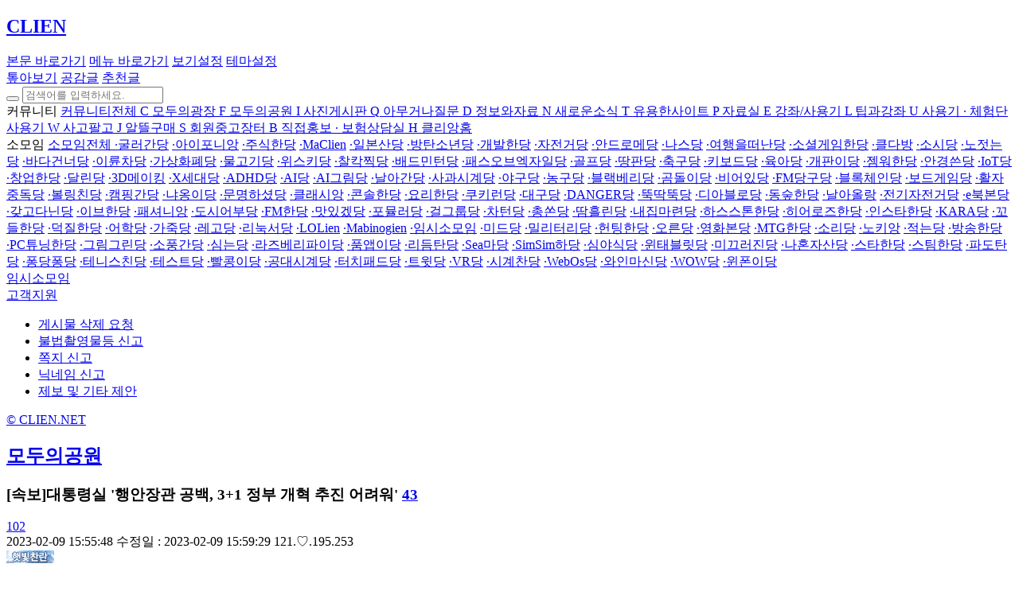

--- FILE ---
content_type: text/html;charset=utf-8
request_url: https://www.clien.net/service/board/park/17898338?type=recommend
body_size: 22187
content:




 
<!DOCTYPE HTML>
<html lang="ko">
<head>
	<title>[속보]대통령실 '행안장관 공백, 3+1 정부 개혁 추진 어려워' : 클리앙</title>
	<meta name="description" content="정부 개혁안이랑 행안장관 없는거랑 무승 상관 ?ㅋㅋ 아직 시작도안한 정부 개혁 이 왜 ? 행안장관이랑 연관이 되죠 ?ㅋㅋ 에라 모르겠다. 개혁 로드맵도 안나왔지만 일단 남탓이다. &lt;= 이거군요 ." />
	<meta property="url" content="https://www.clien.net/service/board/park/17898338"/>
	<meta property="og:url" content="https://www.clien.net/service/board/park/17898338" />
	<meta property="fb:app_id" content="306479129424503"/>
	<meta property="og:title" content="[속보]대통령실 '행안장관 공백, 3+1 정부 개혁 추진 어려워' : 클리앙" />
	<meta property="og:description" content="정부 개혁안이랑 행안장관 없는거랑 무승 상관 ?ㅋㅋ 아직 시작도안한 정부 개혁 이 왜 ? 행안장관이랑 연관이 되죠 ?ㅋㅋ 에라 모르겠다. 개혁 로드맵도 안나왔지만 일단 남탓이다. &lt;= 이거군요 ." />

	
	<link rel="stylesheet" href="/service/js/lib/tribute/tribute.css"> 
	<meta charset="utf-8">
<meta http-equiv="Content-Script-Type" content="text/javascript">
<meta http-equiv="Content-Style-Type" content="text/css">
<meta http-equiv="X-UA-Compatible" content="IE=edge">
<meta name="referrer" content="unsafe-url">
<meta name="viewport" content="width=1280" />
<meta name="author" content="클리앙" />
<meta name="apple-mobile-web-app-title" content="클리앙">

<link rel="canonical" href="https://www.clien.net/service/board/park/17898338">

<link rel="stylesheet" href="/service/css/font-awesome-lite.min.css?260102v1">
<link rel="stylesheet" href="/service/css/fontello.css?260102v1">

		<link rel="stylesheet" href="/service/css/clien-view.css?260102v1"> 
	<link rel="stylesheet" href="/service/css/font-appleSD.css?260102v1"> 


<link rel="shortcut icon" href="/service/image/favicon.ico">

<link rel=apple-touch-icon href="/service/image/icon180x180.png"/>

<script type="application/ld+json">
	{
		"@context": "https://schema.org",
		"@type": "Organization",
		"url": "https://www.clien.net/",
		"logo": "https://www.clien.net/service/image/logo.png"
	}
</script>

<script async src="https://www.googletagmanager.com/gtag/js?id=G-F2FH9F05GB"></script>
<script>
	window.dataLayer = window.dataLayer || [];
	function gtag(){dataLayer.push(arguments);}
	gtag('js', new Date());

	gtag('config', 'G-F2FH9F05GB');
</script>

 	
</head>

<body>


<div class="back-to-top" id="top"></div>
<nav class="header_wrap">
	<div class="nav_header" data-role="account-open">
        <div class="nav_header_logo">
                        <h1 class="header_logo">
                <a href="/service/" title="클리앙홈 바로가기"><i class="icon-clien"></i><span class="blind">CLIEN</span></a>
                <span id="eventImgLogo"></span>
            </h1>
            <a href="#div_content" class="skip_to">본문 바로가기</a>
            <a href="#menuTop" class="skip_to">메뉴 바로가기</a>
            <a href="javascript:;" class="skip_to text-large">보기설정</a>
            <a href="javascript:;" class="skip_to button-dark">테마설정</a>
            <div class="header_menu_center">
	            <div class="header_menu">
	                <a href="/service/group/clien_all" class="all_view" title="톺아보기 바로가기"><span class="txt">톺아보기</span></a>
	                <a href="/service/group/clien_all?&od=T33" class="all_symph" title="톺아보기의 공감글"><span class="txt">공감글</span></a>
	                <a href="/service/recommend" class="all_recommend" title="추천글 바로가기"><span class="txt">추천글</span></a>    
	            </div>
	            <div class="search ad_banner" data-role="total-search">
	                <button type="button" class="search_button" data-role="total-submit" title="검색하기"><span class="fa fa-search"></span></button>
	                <input type="search" name="search" class="search_input" data-role="total-input-keyword" title="통합검색" placeholder="검색어를 입력하세요." />
	            </div>
            </div>
		</div>
		
        <div class="header_setting_area ">
<div class="board_option">
    <div class="option_group">
        <a href="javascript:;" class="text-large">
                <i class="fa fa-text-width" title="화면크게보기"></i>
        </a>
        <a href="javascript:;" class="button-dark">
                <i class="fa fa-adjust" title="다크모드"></i>
        </a>
    </div>

</div>            <div class="btn_top_setting" id="set-more">
                <i class="fa fa-television btn_set"></i>
                <i class="fa fa-times btn_close"></i>
            </div>
		</div>	
	</div>
</nav>

<Script>

	var setEventDay = [{month:3, day:1, class:'kr', url:'/service/image/kflag.png', size:26}
	, {month:4, day:16, class:'ribbon', url:'/service/image/ribbon.png', size:21} 	, {month:6, day:6, class:'kr', url:'/service/image/kflag.png', size:26} 
	, {month:8, day:15, class:'kr', url:'/service/image/kflag.png', size:26} 	, {month:10, day:3, class:'kr', url:'/service/image/kflag.png', size:26} 
	, {month:10, day:9, class:'han', url:'/service/image/han_clien_m.png', size:108}  
	, {month:10, day:29, class:'ribbon', url:'/service/image/ribbon_b.png', size:21}]; 
	
	var eventNowDay = new Date(); 
	var eventNowMonth = eventNowDay.getMonth() + 1; 
	var eventNowDay = eventNowDay.getDate(); 
	var eventIsVaild = false;
	var eventLogoHtml = '';

	setEventDay.forEach(function(value){

		if(eventNowMonth == value.month && eventNowDay == value.day) {
			if(value.class == 'han') {
				eventLogoHtml = '<a href="/service" class="image_logo han" title="클리앙홈 바로가기"><img src="'+value.url+'" width="'+value.size+'px"></a>';
			} else {
				eventLogoHtml = '<span class="image_logo '+value.class+'"><img src="'+value.url+'" width="'+value.size+'px"></span>';
			}
			eventIsVaild = true;
		};
	});
	

	if(eventIsVaild) {
		console.log(eventLogoHtml);
		document.getElementById("eventImgLogo").innerHTML = eventLogoHtml;
	};

</script> 
<div class="nav_container">
	<div class="snb" id="menuTop">
    <div class="snb_menu">
        <div class="side_nav" id="menu-scroll">
            <div class="side_menu_area">
	                        
	            <div class="navmenu open">
    <a class="menu-title " id="com-more">
        <span class="menu_over">커뮤니티</span>
        <span class="fa fa-angle-down"></span>
	</a>


        <a class="menu-group all" href="/service/group/board_all">

            <span class="fa fa-angle-down"></span>
        <span class="menu_over" title="커뮤니티전체">커뮤니티전체</span>
        
        </a>


        <a class="menu-group" href="/service/group/community">

            <span class="icon-board" alt="C">C</span>
        <span class="menu_over" title="모두의광장">모두의광장</span>
        
        </a>


        <a class="menu-list" href="/service/board/park">

            <span class="icon-board" alt="F">F</span>
        <span class="menu_over" title="모두의공원">모두의공원</span>
        
        </a>


        <a class="menu-list" href="/service/board/image">

            <span class="icon-board" alt="I">I</span>
        <span class="menu_over" title="사진게시판">사진게시판</span>
        
        </a>


        <a class="menu-list" href="/service/board/kin">

            <span class="icon-board" alt="Q">Q</span>
        <span class="menu_over" title="아무거나질문">아무거나질문</span>
        
        </a>


        <a class="menu-group" href="/service/group/allinfo">

            <span class="icon-board" alt="D">D</span>
        <span class="menu_over" title="정보와자료">정보와자료</span>
        
        </a>


        <a class="menu-list" href="/service/board/news">

            <span class="icon-board" alt="N">N</span>
        <span class="menu_over" title="새로운소식">새로운소식</span>
        
        </a>


        <a class="menu-list" href="/service/board/useful">

            <span class="icon-board" alt="T">T</span>
        <span class="menu_over" title="유용한사이트">유용한사이트</span>
        
        </a>


        <a class="menu-list" href="/service/board/pds">

            <span class="icon-board" alt="P">P</span>
        <span class="menu_over" title="자료실">자료실</span>
        
        </a>


        <a class="menu-group" href="/service/group/allreview">

            <span class="icon-board" alt="E">E</span>
        <span class="menu_over" title="강좌/사용기">강좌/사용기</span>
        
        </a>


        <a class="menu-list" href="/service/board/lecture">

            <span class="icon-board" alt="L">L</span>
        <span class="menu_over" title="팁과강좌">팁과강좌</span>
        
        </a>


        <a class="menu-list" href="/service/board/use">

            <span class="icon-board" alt="U">U</span>
        <span class="menu_over" title="사용기">사용기</span>
        
        </a>


        <a class="menu-list" href="/service/board/chehum">

            <span class="icon-board" alt="·">·</span>
        <span class="menu_over" title="체험단사용기">체험단사용기</span>
        
        </a>


        <a class="menu-group" href="/service/group/allsell">

            <span class="icon-board" alt="W">W</span>
        <span class="menu_over" title="사고팔고">사고팔고</span>
        
        </a>


        <a class="menu-list" href="/service/board/jirum">

            <span class="icon-board" alt="J">J</span>
        <span class="menu_over" title="알뜰구매">알뜰구매</span>
        
        </a>


        <a class="menu-list" href="/service/board/sold">

            <span class="icon-board" alt="S">S</span>
        <span class="menu_over" title="회원중고장터">회원중고장터</span>
        
        </a>


        <a class="menu-list" href="/service/board/hongbo">

            <span class="icon-board" alt="B">B</span>
        <span class="menu_over" title="직접홍보">직접홍보</span>
        
        </a>


        <a class="menu-insurance" href="/service/group/insure">

            <span class="icon-board" alt="·">·</span>
        <span class="menu_over" title="보험상담실">보험상담실</span>
        
        </a>


        <a class="menu-promo invisible" href="/service/">

            <span class="icon-board" alt="H">H</span>
        <span class="menu_over" title="클리앙홈">클리앙홈</span>
        
        </a>
</div>
<div class="menu_line"></div>    
	            <div class="menu_somoim">
    <a class="menu-title" id="more">
		<span class="menu_over">소모임</span>
        <span class="fa fa-angle-down"></span>
	</a>
	<a class="menu-group somoim" href="/service/group/cm_all">
		<span class="menu_over">소모임전체</span>
	</a>
	
			<a class="menu-list somoim" href="/service/board/cm_car"><span class="icon-board">·</span><span class="menu_over">굴러간당</span></a>
			<a class="menu-list somoim" href="/service/board/cm_iphonien"><span class="icon-board">·</span><span class="menu_over">아이포니앙</span></a>
			<a class="menu-list somoim" href="/service/board/cm_stock"><span class="icon-board">·</span><span class="menu_over">주식한당</span></a>
			<a class="menu-list somoim" href="/service/board/cm_mac"><span class="icon-board">·</span><span class="menu_over">MaClien</span></a>
			<a class="menu-list somoim" href="/service/board/cm_japanlive"><span class="icon-board">·</span><span class="menu_over">일본산당</span></a>
			<a class="menu-list somoim" href="/service/board/cm_bts"><span class="icon-board">·</span><span class="menu_over">방탄소년당</span></a>
			<a class="menu-list somoim" href="/service/board/cm_app"><span class="icon-board">·</span><span class="menu_over">개발한당</span></a>
			<a class="menu-list somoim" href="/service/board/cm_bike"><span class="icon-board">·</span><span class="menu_over">자전거당</span></a>
			<a class="menu-list somoim" href="/service/board/cm_andro"><span class="icon-board">·</span><span class="menu_over">안드로메당</span></a>
			<a class="menu-list somoim" href="/service/board/cm_nas"><span class="icon-board">·</span><span class="menu_over">나스당</span></a>
			<a class="menu-list somoim" href="/service/board/cm_tour"><span class="icon-board">·</span><span class="menu_over">여행을떠난당</span></a>
			<a class="menu-list somoim" href="/service/board/cm_werule"><span class="icon-board">·</span><span class="menu_over">소셜게임한당</span></a>
			<a class="menu-list somoim" href="/service/board/cm_coffee"><span class="icon-board">·</span><span class="menu_over">클다방</span></a>
			<a class="menu-list somoim" href="/service/board/cm_girl"><span class="icon-board">·</span><span class="menu_over">소시당</span></a>
			<a class="menu-list somoim" href="/service/board/cm_rowing"><span class="icon-board">·</span><span class="menu_over">노젓는당</span></a>
			<a class="menu-list somoim" href="/service/board/cm_oversea"><span class="icon-board">·</span><span class="menu_over">바다건너당</span></a>
			<a class="menu-list somoim" href="/service/board/cm_mbike"><span class="icon-board">·</span><span class="menu_over">이륜차당</span></a>
			<a class="menu-list somoim" href="/service/board/cm_vcoin"><span class="icon-board">·</span><span class="menu_over">가상화폐당</span></a>
			<a class="menu-list somoim" href="/service/board/cm_fish"><span class="icon-board">·</span><span class="menu_over">물고기당</span></a>
			<a class="menu-list somoim" href="/service/board/cm_whiskey"><span class="icon-board">·</span><span class="menu_over">위스키당</span></a>
			<a class="menu-list somoim" href="/service/board/cm_photo"><span class="icon-board">·</span><span class="menu_over">찰칵찍당</span></a>
			<a class="menu-list somoim" href="/service/board/cm_badmin"><span class="icon-board">·</span><span class="menu_over">배드민턴당</span></a>
			<a class="menu-list somoim" href="/service/board/cm_poe"><span class="icon-board">·</span><span class="menu_over">패스오브엑자일당</span></a>
			<a class="menu-list somoim" href="/service/board/cm_golf"><span class="icon-board">·</span><span class="menu_over">골프당</span></a>
			<a class="menu-list somoim" href="/service/board/cm_mine"><span class="icon-board">·</span><span class="menu_over">땅판당</span></a>
			<a class="menu-list somoim" href="/service/board/cm_soccer"><span class="icon-board">·</span><span class="menu_over">축구당</span></a>
			<a class="menu-list somoim" href="/service/board/cm_keyboard"><span class="icon-board">·</span><span class="menu_over">키보드당</span></a>
			<a class="menu-list somoim" href="/service/board/cm_baby"><span class="icon-board">·</span><span class="menu_over">육아당</span></a>
			<a class="menu-list somoim" href="/service/board/cm_dog"><span class="icon-board">·</span><span class="menu_over">개판이당</span></a>
			<a class="menu-list somoim" href="/service/board/cm_gemwar"><span class="icon-board">·</span><span class="menu_over">젬워한당</span></a>
			<a class="menu-list somoim" href="/service/board/cm_glasses"><span class="icon-board">·</span><span class="menu_over">안경쓴당</span></a>
			<a class="menu-list somoim" href="/service/board/cm_iot"><span class="icon-board">·</span><span class="menu_over">IoT당</span></a>
			<a class="menu-list somoim" href="/service/board/cm_venture"><span class="icon-board">·</span><span class="menu_over">창업한당</span></a>
			<a class="menu-list somoim" href="/service/board/cm_running"><span class="icon-board">·</span><span class="menu_over">달린당</span></a>
			<a class="menu-list somoim" href="/service/board/cm_3dmaking"><span class="icon-board">·</span><span class="menu_over">3D메이킹</span></a>
			<a class="menu-list somoim" href="/service/board/cm_70"><span class="icon-board">·</span><span class="menu_over">X세대당</span></a>
			<a class="menu-list somoim" href="/service/board/cm_adhd"><span class="icon-board">·</span><span class="menu_over">ADHD당</span></a>
			<a class="menu-list somoim" href="/service/board/cm_ai"><span class="icon-board">·</span><span class="menu_over">AI당</span></a>
			<a class="menu-list somoim" href="/service/board/cm_aigurim"><span class="icon-board">·</span><span class="menu_over">AI그림당</span></a>
			<a class="menu-list somoim" href="/service/board/cm_airplane"><span class="icon-board">·</span><span class="menu_over">날아간당</span></a>
			<a class="menu-list somoim" href="/service/board/cm_applewatch"><span class="icon-board">·</span><span class="menu_over">사과시계당</span></a>
			<a class="menu-list somoim" href="/service/board/cm_baseball"><span class="icon-board">·</span><span class="menu_over">야구당</span></a>
			<a class="menu-list somoim" href="/service/board/cm_basket"><span class="icon-board">·</span><span class="menu_over">농구당</span></a>
			<a class="menu-list somoim" href="/service/board/cm_bb"><span class="icon-board">·</span><span class="menu_over">블랙베리당</span></a>
			<a class="menu-list somoim" href="/service/board/cm_bear"><span class="icon-board">·</span><span class="menu_over">곰돌이당</span></a>
			<a class="menu-list somoim" href="/service/board/cm_beer"><span class="icon-board">·</span><span class="menu_over">비어있당</span></a>
			<a class="menu-list somoim" href="/service/board/cm_billiards"><span class="icon-board">·</span><span class="menu_over">FM당구당</span></a>
			<a class="menu-list somoim" href="/service/board/cm_blockchain"><span class="icon-board">·</span><span class="menu_over">블록체인당</span></a>
			<a class="menu-list somoim" href="/service/board/cm_board"><span class="icon-board">·</span><span class="menu_over">보드게임당</span></a>
			<a class="menu-list somoim" href="/service/board/cm_book"><span class="icon-board">·</span><span class="menu_over">활자중독당</span></a>
			<a class="menu-list somoim" href="/service/board/cm_bowling"><span class="icon-board">·</span><span class="menu_over">볼링친당</span></a>
			<a class="menu-list somoim" href="/service/board/cm_camp"><span class="icon-board">·</span><span class="menu_over">캠핑간당</span></a>
			<a class="menu-list somoim" href="/service/board/cm_cat"><span class="icon-board">·</span><span class="menu_over">냐옹이당</span></a>
			<a class="menu-list somoim" href="/service/board/cm_civilize"><span class="icon-board">·</span><span class="menu_over">문명하셨당</span></a>
			<a class="menu-list somoim" href="/service/board/cm_classic"><span class="icon-board">·</span><span class="menu_over">클래시앙</span></a>
			<a class="menu-list somoim" href="/service/board/cm_console"><span class="icon-board">·</span><span class="menu_over">콘솔한당</span></a>
			<a class="menu-list somoim" href="/service/board/cm_cook"><span class="icon-board">·</span><span class="menu_over">요리한당</span></a>
			<a class="menu-list somoim" href="/service/board/cm_cookierun"><span class="icon-board">·</span><span class="menu_over">쿠키런당</span></a>
			<a class="menu-list somoim" href="/service/board/cm_daegu"><span class="icon-board">·</span><span class="menu_over">대구당</span></a>
			<a class="menu-list somoim" href="/service/board/cm_danger"><span class="icon-board">·</span><span class="menu_over">DANGER당</span></a>
			<a class="menu-list somoim" href="/service/board/cm_dduk"><span class="icon-board">·</span><span class="menu_over">뚝딱뚝당</span></a>
			<a class="menu-list somoim" href="/service/board/cm_dia"><span class="icon-board">·</span><span class="menu_over">디아블로당</span></a>
			<a class="menu-list somoim" href="/service/board/cm_dongsup"><span class="icon-board">·</span><span class="menu_over">동숲한당</span></a>
			<a class="menu-list somoim" href="/service/board/cm_drone"><span class="icon-board">·</span><span class="menu_over">날아올랑</span></a>
			<a class="menu-list somoim" href="/service/board/cm_ebicycle"><span class="icon-board">·</span><span class="menu_over">전기자전거당</span></a>
			<a class="menu-list somoim" href="/service/board/cm_ebook"><span class="icon-board">·</span><span class="menu_over">e북본당</span></a>
			<a class="menu-list somoim" href="/service/board/cm_edc"><span class="icon-board">·</span><span class="menu_over">갖고다닌당</span></a>
			<a class="menu-list somoim" href="/service/board/cm_eve"><span class="icon-board">·</span><span class="menu_over">이브한당</span></a>
			<a class="menu-list somoim" href="/service/board/cm_fashion"><span class="icon-board">·</span><span class="menu_over">패셔니앙</span></a>
			<a class="menu-list somoim" href="/service/board/cm_fisher"><span class="icon-board">·</span><span class="menu_over">도시어부당</span></a>
			<a class="menu-list somoim" href="/service/board/cm_fm"><span class="icon-board">·</span><span class="menu_over">FM한당</span></a>
			<a class="menu-list somoim" href="/service/board/cm_food"><span class="icon-board">·</span><span class="menu_over">맛있겠당</span></a>
			<a class="menu-list somoim" href="/service/board/cm_formula1"><span class="icon-board">·</span><span class="menu_over">포뮬러당</span></a>
			<a class="menu-list somoim" href="/service/board/cm_girlgroup"><span class="icon-board">·</span><span class="menu_over">걸그룹당</span></a>
			<a class="menu-list somoim" href="/service/board/cm_gta"><span class="icon-board">·</span><span class="menu_over">차턴당</span></a>
			<a class="menu-list somoim" href="/service/board/cm_gun"><span class="icon-board">·</span><span class="menu_over">총쏜당</span></a>
			<a class="menu-list somoim" href="/service/board/cm_gym"><span class="icon-board">·</span><span class="menu_over">땀흘린당</span></a>
			<a class="menu-list somoim" href="/service/board/cm_havehome"><span class="icon-board">·</span><span class="menu_over">내집마련당</span></a>
			<a class="menu-list somoim" href="/service/board/cm_hearth"><span class="icon-board">·</span><span class="menu_over">하스스톤한당</span></a>
			<a class="menu-list somoim" href="/service/board/cm_heroes"><span class="icon-board">·</span><span class="menu_over">히어로즈한당</span></a>
			<a class="menu-list somoim" href="/service/board/cm_instar"><span class="icon-board">·</span><span class="menu_over">인스타한당</span></a>
			<a class="menu-list somoim" href="/service/board/cm_kara"><span class="icon-board">·</span><span class="menu_over">KARA당</span></a>
			<a class="menu-list somoim" href="/service/board/cm_kordle"><span class="icon-board">·</span><span class="menu_over">꼬들한당</span></a>
			<a class="menu-list somoim" href="/service/board/cm_ku"><span class="icon-board">·</span><span class="menu_over">덕질한당</span></a>
			<a class="menu-list somoim" href="/service/board/cm_lang"><span class="icon-board">·</span><span class="menu_over">어학당</span></a>
			<a class="menu-list somoim" href="/service/board/cm_leather"><span class="icon-board">·</span><span class="menu_over">가죽당</span></a>
			<a class="menu-list somoim" href="/service/board/cm_lego"><span class="icon-board">·</span><span class="menu_over">레고당</span></a>
			<a class="menu-list somoim" href="/service/board/cm_linux"><span class="icon-board">·</span><span class="menu_over">리눅서당</span></a>
			<a class="menu-list somoim" href="/service/board/cm_lol"><span class="icon-board">·</span><span class="menu_over">LOLien</span></a>
			<a class="menu-list somoim" href="/service/board/cm_mabi"><span class="icon-board">·</span><span class="menu_over">Mabinogien</span></a>
			<a class="menu-list somoim" href="/service/board/cm_main"><span class="icon-board">·</span><span class="menu_over">임시소모임</span></a>
			<a class="menu-list somoim" href="/service/board/cm_midra"><span class="icon-board">·</span><span class="menu_over">미드당</span></a>
			<a class="menu-list somoim" href="/service/board/cm_military"><span class="icon-board">·</span><span class="menu_over">밀리터리당</span></a>
			<a class="menu-list somoim" href="/service/board/cm_monhunt"><span class="icon-board">·</span><span class="menu_over">헌팅한당</span></a>
			<a class="menu-list somoim" href="/service/board/cm_mount"><span class="icon-board">·</span><span class="menu_over">오른당</span></a>
			<a class="menu-list somoim" href="/service/board/cm_movie"><span class="icon-board">·</span><span class="menu_over">영화본당</span></a>
			<a class="menu-list somoim" href="/service/board/cm_mtg"><span class="icon-board">·</span><span class="menu_over">MTG한당</span></a>
			<a class="menu-list somoim" href="/service/board/cm_music"><span class="icon-board">·</span><span class="menu_over">소리당</span></a>
			<a class="menu-list somoim" href="/service/board/cm_nokien"><span class="icon-board">·</span><span class="menu_over">노키앙</span></a>
			<a class="menu-list somoim" href="/service/board/cm_note"><span class="icon-board">·</span><span class="menu_over">적는당</span></a>
			<a class="menu-list somoim" href="/service/board/cm_onair"><span class="icon-board">·</span><span class="menu_over">방송한당</span></a>
			<a class="menu-list somoim" href="/service/board/cm_pctuning"><span class="icon-board">·</span><span class="menu_over">PC튜닝한당</span></a>
			<a class="menu-list somoim" href="/service/board/cm_pic"><span class="icon-board">·</span><span class="menu_over">그림그린당</span></a>
			<a class="menu-list somoim" href="/service/board/cm_picnic"><span class="icon-board">·</span><span class="menu_over">소풍간당</span></a>
			<a class="menu-list somoim" href="/service/board/cm_plant"><span class="icon-board">·</span><span class="menu_over">심는당</span></a>
			<a class="menu-list somoim" href="/service/board/cm_rasp"><span class="icon-board">·</span><span class="menu_over">라즈베리파이당</span></a>
			<a class="menu-list somoim" href="/service/board/cm_redeem"><span class="icon-board">·</span><span class="menu_over">품앱이당</span></a>
			<a class="menu-list somoim" href="/service/board/cm_rhythm"><span class="icon-board">·</span><span class="menu_over">리듬탄당</span></a>
			<a class="menu-list somoim" href="/service/board/cm_sea"><span class="icon-board">·</span><span class="menu_over">Sea마당</span></a>
			<a class="menu-list somoim" href="/service/board/cm_sim"><span class="icon-board">·</span><span class="menu_over">SimSim하당</span></a>
			<a class="menu-list somoim" href="/service/board/cm_simsik"><span class="icon-board">·</span><span class="menu_over">심야식당</span></a>
			<a class="menu-list somoim" href="/service/board/cm_slate"><span class="icon-board">·</span><span class="menu_over">윈태블릿당</span></a>
			<a class="menu-list somoim" href="/service/board/cm_snow"><span class="icon-board">·</span><span class="menu_over">미끄러진당</span></a>
			<a class="menu-list somoim" href="/service/board/cm_solo"><span class="icon-board">·</span><span class="menu_over">나혼자산당</span></a>
			<a class="menu-list somoim" href="/service/board/cm_star"><span class="icon-board">·</span><span class="menu_over">스타한당</span></a>
			<a class="menu-list somoim" href="/service/board/cm_steam"><span class="icon-board">·</span><span class="menu_over">스팀한당</span></a>
			<a class="menu-list somoim" href="/service/board/cm_surfing"><span class="icon-board">·</span><span class="menu_over">파도탄당</span></a>
			<a class="menu-list somoim" href="/service/board/cm_swim"><span class="icon-board">·</span><span class="menu_over">퐁당퐁당</span></a>
			<a class="menu-list somoim" href="/service/board/cm_tennis"><span class="icon-board">·</span><span class="menu_over">테니스친당</span></a>
			<a class="menu-list somoim" href="/service/board/cm_test"><span class="icon-board">·</span><span class="menu_over">테스트당</span></a>
			<a class="menu-list somoim" href="/service/board/cm_thinkpad"><span class="icon-board">·</span><span class="menu_over">빨콩이당</span></a>
			<a class="menu-list somoim" href="/service/board/cm_tiwatch"><span class="icon-board">·</span><span class="menu_over">공대시계당</span></a>
			<a class="menu-list somoim" href="/service/board/cm_tpad"><span class="icon-board">·</span><span class="menu_over">터치패드당</span></a>
			<a class="menu-list somoim" href="/service/board/cm_twit"><span class="icon-board">·</span><span class="menu_over">트윗당</span></a>
			<a class="menu-list somoim" href="/service/board/cm_vr"><span class="icon-board">·</span><span class="menu_over">VR당</span></a>
			<a class="menu-list somoim" href="/service/board/cm_watch"><span class="icon-board">·</span><span class="menu_over">시계찬당</span></a>
			<a class="menu-list somoim" href="/service/board/cm_webos"><span class="icon-board">·</span><span class="menu_over">WebOs당</span></a>
			<a class="menu-list somoim" href="/service/board/cm_wine"><span class="icon-board">·</span><span class="menu_over">와인마신당</span></a>
			<a class="menu-list somoim" href="/service/board/cm_wow"><span class="icon-board">·</span><span class="menu_over">WOW당</span></a>
			<a class="menu-list somoim" href="/service/board/cm_wp"><span class="icon-board">·</span><span class="menu_over">윈폰이당</span></a>
</div>
<a class="menu-group somoim etc" href="/service/board/cm_main">
    <span class="menu_over">임시소모임</span>
</a>
<div class="menu_line"></div>        
            </div>
        </div>
        <div class="button_cs">
            <a href="javascript:;" class="button_dropmenu" data-toggle="dropdown">고객지원</a>
            <ul class="dropdown-menu">
                <li><a href="/service/cs/singo/article">게시물 삭제 요청</a></li>
                <li><a href="/service/cs/singo/article?type=illegal">불법촬영물등 신고</a></li>
                <li><a href="/service/cs/singo/message">쪽지 신고</a></li>
                <li><a href="/service/cs/singo/nickname">닉네임 신고</a></li>
                <li><a href="mailto:admin@clien.net">제보 및 기타 제안</a></li>
            </ul>
        </div>
	</div>
	<div class="menu_area">
        <a href="/service" class="link_home" title="클리앙홈">© CLIEN.NET</a>
        <a href="#menuTop" class="link_top" title="메뉴맨위로"><i class="fa fa-bars"></i></a>
    </div>
</div> 
	<div class="nav_body">
		<div class="nav_content">
			<div class="bullhorn warning" style="display: none;" id="noticeBullhom">
	<div class="bullhorn_msg">
		<span class="bullhorn_label">공지</span><span class="bullhorn_txt">[점검 공지] 잠시 후 16:00부터 약 한시간 동안 서버 점검이 있습니다.</span>
			<a href="/service//board/annonce/19115384" class="bullhorn_link">더보기</a>
		<button type="button" class="bullhorn_button" onclick="setNoticeCookie();">
			<div class="button_close"></div>
		</button>
	</div>
</div>
 
			<div class="content_view">
				<div class="board_head">
					<div class="board_name">
												<h2><a href="/service/board/park">모두의공원</a></h2>
					</div>
				</div>

				<div class="post_title symph_row">
					<h3 class="post_subject" data-role="cut-string">
																		<span>[속보]대통령실 '행안장관 공백, 3+1 정부 개혁 추진 어려워'</span>
							<a class="post_reply" href="#comment-head" title="댓글 43개">
								<span>43</span><span class="fa fa-angle-down"></span>
							</a>
					</h3>
					<a href="#comment-head" class="post_symph view_symph" title="공감 102명">
						<span>102</span>
					</a>
				</div>
				
                <div class="post_author">
                    <span class="view_count date">
                        <span class="fa fa-clock-o"></span> 2023-02-09 15:55:48
                         
                            <span class="lastdate">수정일 : 2023-02-09 15:59:29</span>
                    </span>
                    <span class="view_count ip"><span class="fa fa-map-marker"></span> 121.♡.195.253</span>
                </div>

				<div class="post_info" data-role="post-info">
					<div class="post_contact">
						<span class="contact_name">
							
	 
		 
		<span class="nickname ingname">
			<img src="https://edgio.clien.net/F94/1088537/4f66aa7fec754da5ace.gif" alt="햇빛찬란" title="햇빛찬란">
		</span>
		 
						</span>
					</div>
				</div>

				<div class="post_view">
					 

					<div class="post_content">
<article>
	<div class="post_article" >

		<html>
 <head></head>
 <body>
  <p>정부 개혁안이랑&nbsp;</p>
  <p><br></p>
  <p>행안장관 없는거랑 무승 상관 ?ㅋㅋ&nbsp;</p>
  <p><br></p>
  <p>아직 시작도안한 정부 개혁 이 왜 ? 행안장관이랑 연관이 되죠 ?ㅋㅋ&nbsp;</p>
  <p><br></p>
  <p>에라 모르겠다. 개혁 로드맵도 안나왔지만&nbsp; 일단 남탓이다. &nbsp;&lt;= 이거군요 .</p>
 </body>
</html>

	</div>
</article>
					

							<div class="attached_source">
								<span class="attached_subject"><strong>출처 : </strong></span><a href='https://n.news.naver.com/mnews/article/comment/052/0001847731?sid=100'target='_blank'>https://n.news.naver.com/mnews/article/comment/052/0001847731?sid=100</a>
							</div>
	
	
					</div>
					 
				</div>
				
				<div class="post_writer">
					<div class="view_center_ad"></div>
					<div class="writer_board">
						<div class="writer_menu">
								<img src="https://edgio.clien.net/F94/1088537/4f66aa7fec754da5ace.gif" alt="햇빛찬란"><span>님의</span>
							<a href="javascript:;" class="menu" onclick="app.articleWriterList()" id="tab_writer_list_article">게시글</a>
							<a href="javascript:;" class="menu" onclick="app.commentWriterList()" id="tab_writer_list_comment">댓글</a>
						</div>
						<div class="writer_list" id="writerList_div"></div>
					</div>
				</div>

				<div class="signature">
					<div class="signature_title">SIGNATURE</div>
					<div class="signature-content">
						<pre>이코머니 (네이버블로그): <a href='https://blog.naver.com/kdgkdk' target='_blank'>https://blog.naver.com/kdgkdk</a> 
이코머니 (티스토리):<a href='https://fafadiary.tistory.com' target='_blank'>https://fafadiary.tistory.com</a>

</pre>
					</div>
					<div class="button-expand">
						<span class="expand-text">서명 더 보기 <span class="fa fa-caret-down"></span></span>
						<span class="contract-text">서명 가리기 <span class="fa fa-caret-up"></span></span>
					</div>
				</div>

				<div class="post_button" id="comment-head">
					<button class="button_report" onclick="app.articleSingo('kdgkdk');"><span class="fa fa-ban"></span> 신고</button>
					<button class="button_scrap" onclick="app.articleScrap();"><span class="fa fa-bookmark"></span> 스크랩</button>
					<div class="post_share">
						<button class="button_share" data-toggle="dropdown"><span class="fa fa-share-square-o"></span> 공유</button>
						<ul class="dropdown-menu share">
							<li><a href="javascript:;" onclick="prompt('주소를 복사하세요.', 'https://www.clien.net/service/board/park/17898338');"><span class="fa fa-link"></span>주소복사</a></li>
							<li><a href="http://www.facebook.com/sharer/sharer.php?u=https://www.clien.net/service/board/park/17898338" class="facebook" target="_blank"><span class="fa fa-facebook"></span>Facebook</a></li>
                            <li><a href="https://x.com/intent/tweet?text=[속보]대통령실 '행안장관 공백, 3+1 정부 개혁 추진 어려워'&url=https://www.clien.net/service/board/park/17898338" class="twitter" target="_blank"><svg xmlns="http://www.w3.org/2000/svg" width="12" height="12" viewBox="0 0 512 512" fill="currentColor"><path d="M389.2 48h70.6L305.6 224.2 487 464H345L233.7 318.6 106.5 464H35.8L200.7 275.5 26.8 48H172.4L272.9 180.9 389.2 48zM364.4 421.8h39.1L151.1 88h-42L364.4 421.8z"/></svg> X(Twitter)</a></li>
						</ul>
					</div>
						<button class="button_symph disable" onclick="like.addArticleSympathy();">
							<span class="fa fa-heart"></span><span class="text">공감</span>
						</button>
				</div>

				<div class="post_comment">
					<div class="comment_head" id="comment-point">
						<a href="#comment_write_point"><i class="fa fa-commenting"></i> 댓글 • [<strong>43</strong>]</a>
					</div>

					<div class="comment" data-role="comment">
					
					
							 
					
								<div class="comment_row  " data-role="comment-row" data-author-id="groovecrow" data-comment-sn="140782624">
									<div class="comment_info">
										<div class="post_contact" data-role="comment-post-contact">
											<span class="contact_name">
												
	 
		 
		<span class="nickname">
				<span class="withdraw" title="groovecrow">groovecrow</span>
		</span>
 
											</span>
												<span class="contact_note">
													<div class="dropdown-menu post_memo">
														<div class="memo_box">
															<input type="text" data-role="comment-memo-note" class="memo_input" placeholder="회원 메모를 입력하세요.">
															<form class="color_layer open">
	<label>
		<input type="radio" name="chk_color140782624" value="1" checked="checked" >
		<span class="radiobox button_color mColor01"><span class="text">1</span></span>
	</label>
	<label>
		<input type="radio" name="chk_color140782624" value="2"  >
		<span class="radiobox button_color mColor02"><span class="text">2</span></span>
	</label>
	<label>
		<input type="radio" name="chk_color140782624" value="3"  >
		<span class="radiobox button_color mColor03"><span class="text">3</span></span>
	</label>
	<label>
		<input type="radio" name="chk_color140782624" value="4"  >
		<span class="radiobox button_color mColor04"><span class="text">4</span></span>
	</label>
	<label>
		<input type="radio" name="chk_color140782624" value="5"  >
		<span class="radiobox button_color mColor05"><span class="text">5</span></span>
	</label>
</form>
<a href="javascript:;" class="button_set"><i class="fa fa-cog"></i></a> 
															<span class="fa fa-times button_close"></span>
															<button class="button_input" type="button" onclick="app.commentMemo('groovecrow', this, '140782624');">입력</button>
														</div>
													</div>
												</span>
												<span class="content_memo" style="display:none" data-role="comment-memo-content"></span>
										</div>
										<div class="comment_button">
											<div class="comment_ip popover" data-role="comment-ip">IP <span class="ip_address">124.♡.213.141</span></div>
																							<div class="comment_time popover" dhata-role="comment-time">02-09
													<span class="timestamp">2023-02-09 15:56:29 
												</div>
					
											<div class="comment_menu" data-role="ipt-comment-button-140782624">
													<button class="comment_re" onclick="app.commentReEditorOpen('140782624', 'groovecrow');">대댓글</button>

												 
													<em>·</em>
													<button class="comment_heart" data-role="comment-like-count" onclick="like.articleLike('140782624');">공감</button>
												<button class="comment_report" data-role="comment-singo" onclick="app.articleSingo('groovecrow', '140782624');">신고</button>
											</div>
										</div>
									</div>
					
									<div class="comment_content_symph">
										<button class="comment_symph" id="styleLikeButton_140782624"  data-role="comment-like-count" >
											<i class="fa fa-heart"></i>
											<strong id="setLikeCount_140782624" >70</strong>
										</button>
									</div>
					
									<div class="comment_content" data-role="comment-content-140782624">
										<div class="comment_view" data-comment-view="140782624">
											일하던거처럼 쇼하기는요
											<input type="hidden" value="일하던거처럼 쇼하기는요" data-comment-modify="140782624">
										</div>
									</div>
					
								</div>
												
					
							 
					
								<div class="comment_row  re" data-role="comment-row" data-author-id="luvhouzee" data-comment-sn="140785592">
									<div class="comment_info">
										<div class="post_contact" data-role="comment-post-contact">
											<span class="contact_name">
												
	 
		 
		<span class="nickname">
				<span title="Houzee">Houzee</span>
		</span>
 
											</span>
												<span class="contact_note">
													<div class="dropdown-menu post_memo">
														<div class="memo_box">
															<input type="text" data-role="comment-memo-note" class="memo_input" placeholder="회원 메모를 입력하세요.">
															<form class="color_layer open">
	<label>
		<input type="radio" name="chk_color140785592" value="1" checked="checked" >
		<span class="radiobox button_color mColor01"><span class="text">1</span></span>
	</label>
	<label>
		<input type="radio" name="chk_color140785592" value="2"  >
		<span class="radiobox button_color mColor02"><span class="text">2</span></span>
	</label>
	<label>
		<input type="radio" name="chk_color140785592" value="3"  >
		<span class="radiobox button_color mColor03"><span class="text">3</span></span>
	</label>
	<label>
		<input type="radio" name="chk_color140785592" value="4"  >
		<span class="radiobox button_color mColor04"><span class="text">4</span></span>
	</label>
	<label>
		<input type="radio" name="chk_color140785592" value="5"  >
		<span class="radiobox button_color mColor05"><span class="text">5</span></span>
	</label>
</form>
<a href="javascript:;" class="button_set"><i class="fa fa-cog"></i></a> 
															<span class="fa fa-times button_close"></span>
															<button class="button_input" type="button" onclick="app.commentMemo('luvhouzee', this, '140785592');">입력</button>
														</div>
													</div>
												</span>
												<span class="content_memo" style="display:none" data-role="comment-memo-content"></span>
										</div>
										<div class="comment_button">
											<div class="comment_ip popover" data-role="comment-ip">IP <span class="ip_address">223.♡.175.66</span></div>
																							<div class="comment_time popover" dhata-role="comment-time">02-09
													<span class="timestamp">2023-02-09 18:35:59 
												</div>
					
											<div class="comment_menu" data-role="ipt-comment-button-140785592">
														<button class="comment_re" onclick="app.commentReMentionOpen('140785592', '140782624','luvhouzee');">언급</button>

												 
													<em>·</em>
													<button class="comment_heart" data-role="comment-like-count" onclick="like.articleLike('140785592');">공감</button>
												<button class="comment_report" data-role="comment-singo" onclick="app.articleSingo('luvhouzee', '140785592');">신고</button>
											</div>
										</div>
									</div>
					
									<div class="comment_content_symph">
										<button class="comment_symph" id="styleLikeButton_140785592"  data-role="comment-like-count" >
											<i class="fa fa-heart"></i>
											<strong id="setLikeCount_140785592" >1</strong>
										</button>
									</div>
					
									<div class="comment_content" data-role="comment-content-140785592">
										<div class="comment_view" data-comment-view="140785592">
											<strong>@<img data-role='highlite' data-nick-id='groovecrow' src='https://edgio.clien.net/F94/1087363/67638a49a6474ffc96f.gif' alt='하루한알'></strong>님 딱입니다 일한척 티내기 때마침 핑곗거리생긴거죠
											<input type="hidden" value="｢@하루한알＊groovecrow＊님｣ 딱입니다 일한척 티내기 때마침 핑곗거리생긴거죠" data-comment-modify="140785592">
										</div>
									</div>
					
								</div>
												
					
							 
									<div class="comment_row blocked ">
										<span>삭제 되었습니다.</span>
									</div>
					
					
							 
					
								<div class="comment_row  " data-role="comment-row" data-author-id="sbang123" data-comment-sn="140782628">
									<div class="comment_info">
										<div class="post_contact" data-role="comment-post-contact">
											<span class="contact_name">
												
	 
		 
		<span class="nickname">
				<span title="엔알이일년만">엔알이일년만</span>
		</span>
 
											</span>
												<span class="contact_note">
													<div class="dropdown-menu post_memo">
														<div class="memo_box">
															<input type="text" data-role="comment-memo-note" class="memo_input" placeholder="회원 메모를 입력하세요.">
															<form class="color_layer open">
	<label>
		<input type="radio" name="chk_color140782628" value="1" checked="checked" >
		<span class="radiobox button_color mColor01"><span class="text">1</span></span>
	</label>
	<label>
		<input type="radio" name="chk_color140782628" value="2"  >
		<span class="radiobox button_color mColor02"><span class="text">2</span></span>
	</label>
	<label>
		<input type="radio" name="chk_color140782628" value="3"  >
		<span class="radiobox button_color mColor03"><span class="text">3</span></span>
	</label>
	<label>
		<input type="radio" name="chk_color140782628" value="4"  >
		<span class="radiobox button_color mColor04"><span class="text">4</span></span>
	</label>
	<label>
		<input type="radio" name="chk_color140782628" value="5"  >
		<span class="radiobox button_color mColor05"><span class="text">5</span></span>
	</label>
</form>
<a href="javascript:;" class="button_set"><i class="fa fa-cog"></i></a> 
															<span class="fa fa-times button_close"></span>
															<button class="button_input" type="button" onclick="app.commentMemo('sbang123', this, '140782628');">입력</button>
														</div>
													</div>
												</span>
												<span class="content_memo" style="display:none" data-role="comment-memo-content"></span>
										</div>
										<div class="comment_button">
											<div class="comment_ip popover" data-role="comment-ip">IP <span class="ip_address">125.♡.63.112</span></div>
																							<div class="comment_time popover" dhata-role="comment-time">02-09
													<span class="timestamp">2023-02-09 15:56:38 
												</div>
					
											<div class="comment_menu" data-role="ipt-comment-button-140782628">
													<button class="comment_re" onclick="app.commentReEditorOpen('140782628', 'sbang123');">대댓글</button>

												 
													<em>·</em>
													<button class="comment_heart" data-role="comment-like-count" onclick="like.articleLike('140782628');">공감</button>
												<button class="comment_report" data-role="comment-singo" onclick="app.articleSingo('sbang123', '140782628');">신고</button>
											</div>
										</div>
									</div>
					
									<div class="comment_content_symph">
										<button class="comment_symph" id="styleLikeButton_140782628"  data-role="comment-like-count" >
											<i class="fa fa-heart"></i>
											<strong id="setLikeCount_140782628" >15</strong>
										</button>
									</div>
					
									<div class="comment_content" data-role="comment-content-140782628">
										<div class="comment_view" data-comment-view="140782628">
											대통령도 공백인거 같아서요....
											<input type="hidden" value="대통령도 공백인거 같아서요...." data-comment-modify="140782628">
										</div>
									</div>
					
								</div>
												
					
							 
					
								<div class="comment_row  " data-role="comment-row" data-author-id="bsimba" data-comment-sn="140782635">
									<div class="comment_info">
										<div class="post_contact" data-role="comment-post-contact">
											<span class="contact_name">
												
	 
		 
		<span class="nickname ingname">
			<img src="https://edgio.clien.net/F94/1085816/b0e21957a02241f0a39.gif" alt="콜로뉘" title="콜로뉘">
		</span>
		 
											</span>
												<span class="contact_note">
													<div class="dropdown-menu post_memo">
														<div class="memo_box">
															<input type="text" data-role="comment-memo-note" class="memo_input" placeholder="회원 메모를 입력하세요.">
															<form class="color_layer open">
	<label>
		<input type="radio" name="chk_color140782635" value="1" checked="checked" >
		<span class="radiobox button_color mColor01"><span class="text">1</span></span>
	</label>
	<label>
		<input type="radio" name="chk_color140782635" value="2"  >
		<span class="radiobox button_color mColor02"><span class="text">2</span></span>
	</label>
	<label>
		<input type="radio" name="chk_color140782635" value="3"  >
		<span class="radiobox button_color mColor03"><span class="text">3</span></span>
	</label>
	<label>
		<input type="radio" name="chk_color140782635" value="4"  >
		<span class="radiobox button_color mColor04"><span class="text">4</span></span>
	</label>
	<label>
		<input type="radio" name="chk_color140782635" value="5"  >
		<span class="radiobox button_color mColor05"><span class="text">5</span></span>
	</label>
</form>
<a href="javascript:;" class="button_set"><i class="fa fa-cog"></i></a> 
															<span class="fa fa-times button_close"></span>
															<button class="button_input" type="button" onclick="app.commentMemo('bsimba', this, '140782635');">입력</button>
														</div>
													</div>
												</span>
												<span class="content_memo" style="display:none" data-role="comment-memo-content"></span>
										</div>
										<div class="comment_button">
											<div class="comment_ip popover" data-role="comment-ip">IP <span class="ip_address">223.♡.18.156</span></div>
																							<div class="comment_time popover" dhata-role="comment-time">02-09
													<span class="timestamp">2023-02-09 15:56:51 
												</div>
					
											<div class="comment_menu" data-role="ipt-comment-button-140782635">
													<button class="comment_re" onclick="app.commentReEditorOpen('140782635', 'bsimba');">대댓글</button>

												 
													<em>·</em>
													<button class="comment_heart" data-role="comment-like-count" onclick="like.articleLike('140782635');">공감</button>
												<button class="comment_report" data-role="comment-singo" onclick="app.articleSingo('bsimba', '140782635');">신고</button>
											</div>
										</div>
									</div>
					
									<div class="comment_content_symph">
										<button class="comment_symph" id="styleLikeButton_140782635"  data-role="comment-like-count" >
											<i class="fa fa-heart"></i>
											<strong id="setLikeCount_140782635" >5</strong>
										</button>
									</div>
					
									<div class="comment_content" data-role="comment-content-140782635">
										<div class="comment_view" data-comment-view="140782635">
											어차피 있어도 술 쳐먹고 싸돌아다니기만 할거면서 무슨 말도 안되는 ㄱ ㅐ소리를 하고 있어(yo)
											<input type="hidden" value="어차피 있어도 술 쳐먹고 싸돌아다니기만 할거면서 무슨 말도 안되는 ㄱ ㅐ소리를 하고 있어(yo)" data-comment-modify="140782635">
										</div>
									</div>
					
								</div>
												
					
							 
					
								<div class="comment_row  " data-role="comment-row" data-author-id="503147" data-comment-sn="140782643">
									<div class="comment_info">
										<div class="post_contact" data-role="comment-post-contact">
											<span class="contact_name">
												
	 
		 
		<span class="nickname">
				<span title="굥교육">굥교육</span>
		</span>
 
											</span>
												<span class="contact_note">
													<div class="dropdown-menu post_memo">
														<div class="memo_box">
															<input type="text" data-role="comment-memo-note" class="memo_input" placeholder="회원 메모를 입력하세요.">
															<form class="color_layer open">
	<label>
		<input type="radio" name="chk_color140782643" value="1" checked="checked" >
		<span class="radiobox button_color mColor01"><span class="text">1</span></span>
	</label>
	<label>
		<input type="radio" name="chk_color140782643" value="2"  >
		<span class="radiobox button_color mColor02"><span class="text">2</span></span>
	</label>
	<label>
		<input type="radio" name="chk_color140782643" value="3"  >
		<span class="radiobox button_color mColor03"><span class="text">3</span></span>
	</label>
	<label>
		<input type="radio" name="chk_color140782643" value="4"  >
		<span class="radiobox button_color mColor04"><span class="text">4</span></span>
	</label>
	<label>
		<input type="radio" name="chk_color140782643" value="5"  >
		<span class="radiobox button_color mColor05"><span class="text">5</span></span>
	</label>
</form>
<a href="javascript:;" class="button_set"><i class="fa fa-cog"></i></a> 
															<span class="fa fa-times button_close"></span>
															<button class="button_input" type="button" onclick="app.commentMemo('503147', this, '140782643');">입력</button>
														</div>
													</div>
												</span>
												<span class="content_memo" style="display:none" data-role="comment-memo-content"></span>
										</div>
										<div class="comment_button">
											<div class="comment_ip popover" data-role="comment-ip">IP <span class="ip_address">182.♡.177.60</span></div>
																							<div class="comment_time popover" dhata-role="comment-time">02-09
													<span class="timestamp">2023-02-09 15:57:01 
												</div>
					
											<div class="comment_menu" data-role="ipt-comment-button-140782643">
													<button class="comment_re" onclick="app.commentReEditorOpen('140782643', '503147');">대댓글</button>

												 
													<em>·</em>
													<button class="comment_heart" data-role="comment-like-count" onclick="like.articleLike('140782643');">공감</button>
												<button class="comment_report" data-role="comment-singo" onclick="app.articleSingo('503147', '140782643');">신고</button>
											</div>
										</div>
									</div>
					
									<div class="comment_content_symph">
										<button class="comment_symph" id="styleLikeButton_140782643" style="display:none;" data-role="comment-like-count" >
											<i class="fa fa-heart"></i>
											<strong id="setLikeCount_140782643" >0</strong>
										</button>
									</div>
					
									<div class="comment_content" data-role="comment-content-140782643">
										<div class="comment_view" data-comment-view="140782643">
											공약 지키는 게 뭐 있나요
											<input type="hidden" value="공약 지키는 게 뭐 있나요" data-comment-modify="140782643">
										</div>
									</div>
					
								</div>
												
					
							 
									<div class="comment_row blocked ">
										<span>삭제 되었습니다.</span>
									</div>
					
					
							 
					
								<div class="comment_row  " data-role="comment-row" data-author-id="apollo1800" data-comment-sn="140782649">
									<div class="comment_info">
										<div class="post_contact" data-role="comment-post-contact">
											<span class="contact_name">
												
	 
		 
		<span class="nickname ingname">
			<img src="https://edgio.clien.net/F94/12724082/b32a1b88794d50.gif" alt="블링블링종현" title="블링블링종현">
		</span>
		 
											</span>
												<span class="contact_note">
													<div class="dropdown-menu post_memo">
														<div class="memo_box">
															<input type="text" data-role="comment-memo-note" class="memo_input" placeholder="회원 메모를 입력하세요.">
															<form class="color_layer open">
	<label>
		<input type="radio" name="chk_color140782649" value="1" checked="checked" >
		<span class="radiobox button_color mColor01"><span class="text">1</span></span>
	</label>
	<label>
		<input type="radio" name="chk_color140782649" value="2"  >
		<span class="radiobox button_color mColor02"><span class="text">2</span></span>
	</label>
	<label>
		<input type="radio" name="chk_color140782649" value="3"  >
		<span class="radiobox button_color mColor03"><span class="text">3</span></span>
	</label>
	<label>
		<input type="radio" name="chk_color140782649" value="4"  >
		<span class="radiobox button_color mColor04"><span class="text">4</span></span>
	</label>
	<label>
		<input type="radio" name="chk_color140782649" value="5"  >
		<span class="radiobox button_color mColor05"><span class="text">5</span></span>
	</label>
</form>
<a href="javascript:;" class="button_set"><i class="fa fa-cog"></i></a> 
															<span class="fa fa-times button_close"></span>
															<button class="button_input" type="button" onclick="app.commentMemo('apollo1800', this, '140782649');">입력</button>
														</div>
													</div>
												</span>
												<span class="content_memo" style="display:none" data-role="comment-memo-content"></span>
										</div>
										<div class="comment_button">
											<div class="comment_ip popover" data-role="comment-ip">IP <span class="ip_address">112.♡.5.189</span></div>
																							<div class="comment_time popover" dhata-role="comment-time">02-09
													<span class="timestamp">2023-02-09 15:57:12 
												</div>
					
											<div class="comment_menu" data-role="ipt-comment-button-140782649">
													<button class="comment_re" onclick="app.commentReEditorOpen('140782649', 'apollo1800');">대댓글</button>

												 
													<em>·</em>
													<button class="comment_heart" data-role="comment-like-count" onclick="like.articleLike('140782649');">공감</button>
												<button class="comment_report" data-role="comment-singo" onclick="app.articleSingo('apollo1800', '140782649');">신고</button>
											</div>
										</div>
									</div>
					
									<div class="comment_content_symph">
										<button class="comment_symph" id="styleLikeButton_140782649"  data-role="comment-like-count" >
											<i class="fa fa-heart"></i>
											<strong id="setLikeCount_140782649" >3</strong>
										</button>
									</div>
					
									<div class="comment_content" data-role="comment-content-140782649">
										<div class="comment_view" data-comment-view="140782649">
											본 + 부 + 장 (3) + 초등학교 중퇴 사기꾼 (1) .....?!
											<input type="hidden" value="본 + 부 + 장 (3) + 초등학교 중퇴 사기꾼 (1) .....?!" data-comment-modify="140782649">
										</div>
									</div>
					
								</div>
												
					
							 
					
								<div class="comment_row  " data-role="comment-row" data-author-id="koodaq" data-comment-sn="140782678">
									<div class="comment_info">
										<div class="post_contact" data-role="comment-post-contact">
											<span class="contact_name">
												
	 
		 
		<span class="nickname">
				<span title="IamFine">IamFine</span>
		</span>
 
											</span>
												<span class="contact_note">
													<div class="dropdown-menu post_memo">
														<div class="memo_box">
															<input type="text" data-role="comment-memo-note" class="memo_input" placeholder="회원 메모를 입력하세요.">
															<form class="color_layer open">
	<label>
		<input type="radio" name="chk_color140782678" value="1" checked="checked" >
		<span class="radiobox button_color mColor01"><span class="text">1</span></span>
	</label>
	<label>
		<input type="radio" name="chk_color140782678" value="2"  >
		<span class="radiobox button_color mColor02"><span class="text">2</span></span>
	</label>
	<label>
		<input type="radio" name="chk_color140782678" value="3"  >
		<span class="radiobox button_color mColor03"><span class="text">3</span></span>
	</label>
	<label>
		<input type="radio" name="chk_color140782678" value="4"  >
		<span class="radiobox button_color mColor04"><span class="text">4</span></span>
	</label>
	<label>
		<input type="radio" name="chk_color140782678" value="5"  >
		<span class="radiobox button_color mColor05"><span class="text">5</span></span>
	</label>
</form>
<a href="javascript:;" class="button_set"><i class="fa fa-cog"></i></a> 
															<span class="fa fa-times button_close"></span>
															<button class="button_input" type="button" onclick="app.commentMemo('koodaq', this, '140782678');">입력</button>
														</div>
													</div>
												</span>
												<span class="content_memo" style="display:none" data-role="comment-memo-content"></span>
										</div>
										<div class="comment_button">
											<div class="comment_ip popover" data-role="comment-ip">IP <span class="ip_address">218.♡.218.9</span></div>
																							<div class="comment_time popover" dhata-role="comment-time">02-09
													<span class="timestamp">2023-02-09 15:58:13 
												</div>
					
											<div class="comment_menu" data-role="ipt-comment-button-140782678">
													<button class="comment_re" onclick="app.commentReEditorOpen('140782678', 'koodaq');">대댓글</button>

												 
													<em>·</em>
													<button class="comment_heart" data-role="comment-like-count" onclick="like.articleLike('140782678');">공감</button>
												<button class="comment_report" data-role="comment-singo" onclick="app.articleSingo('koodaq', '140782678');">신고</button>
											</div>
										</div>
									</div>
					
									<div class="comment_content_symph">
										<button class="comment_symph" id="styleLikeButton_140782678"  data-role="comment-like-count" >
											<i class="fa fa-heart"></i>
											<strong id="setLikeCount_140782678" >3</strong>
										</button>
									</div>
					
									<div class="comment_content" data-role="comment-content-140782678">
										<div class="comment_view" data-comment-view="140782678">
											일 안해서 짤린건데.. 뭐 하고 있긴 했냐?
											<input type="hidden" value="일 안해서 짤린건데.. 뭐 하고 있긴 했냐?" data-comment-modify="140782678">
										</div>
									</div>
					
								</div>
												
					
							 
					
								<div class="comment_row  " data-role="comment-row" data-author-id="rickover" data-comment-sn="140782692">
									<div class="comment_info">
										<div class="post_contact" data-role="comment-post-contact">
											<span class="contact_name">
												
	 
		 
		<span class="nickname ingname">
			<img src="https://edgio.clien.net/F94/1091078/9fd558cfad5d426bacc.gif" alt="blowtorch" title="blowtorch">
		</span>
		 
											</span>
												<span class="contact_note">
													<div class="dropdown-menu post_memo">
														<div class="memo_box">
															<input type="text" data-role="comment-memo-note" class="memo_input" placeholder="회원 메모를 입력하세요.">
															<form class="color_layer open">
	<label>
		<input type="radio" name="chk_color140782692" value="1" checked="checked" >
		<span class="radiobox button_color mColor01"><span class="text">1</span></span>
	</label>
	<label>
		<input type="radio" name="chk_color140782692" value="2"  >
		<span class="radiobox button_color mColor02"><span class="text">2</span></span>
	</label>
	<label>
		<input type="radio" name="chk_color140782692" value="3"  >
		<span class="radiobox button_color mColor03"><span class="text">3</span></span>
	</label>
	<label>
		<input type="radio" name="chk_color140782692" value="4"  >
		<span class="radiobox button_color mColor04"><span class="text">4</span></span>
	</label>
	<label>
		<input type="radio" name="chk_color140782692" value="5"  >
		<span class="radiobox button_color mColor05"><span class="text">5</span></span>
	</label>
</form>
<a href="javascript:;" class="button_set"><i class="fa fa-cog"></i></a> 
															<span class="fa fa-times button_close"></span>
															<button class="button_input" type="button" onclick="app.commentMemo('rickover', this, '140782692');">입력</button>
														</div>
													</div>
												</span>
												<span class="content_memo" style="display:none" data-role="comment-memo-content"></span>
										</div>
										<div class="comment_button">
											<div class="comment_ip popover" data-role="comment-ip">IP <span class="ip_address">121.♡.75.135</span></div>
																							<div class="comment_time popover" dhata-role="comment-time">02-09
													<span class="timestamp">2023-02-09 15:58:49 
												</div>
					
											<div class="comment_menu" data-role="ipt-comment-button-140782692">
													<button class="comment_re" onclick="app.commentReEditorOpen('140782692', 'rickover');">대댓글</button>

												 
													<em>·</em>
													<button class="comment_heart" data-role="comment-like-count" onclick="like.articleLike('140782692');">공감</button>
												<button class="comment_report" data-role="comment-singo" onclick="app.articleSingo('rickover', '140782692');">신고</button>
											</div>
										</div>
									</div>
					
									<div class="comment_content_symph">
										<button class="comment_symph" id="styleLikeButton_140782692" style="display:none;" data-role="comment-like-count" >
											<i class="fa fa-heart"></i>
											<strong id="setLikeCount_140782692" >0</strong>
										</button>
									</div>
					
									<div class="comment_content" data-role="comment-content-140782692">
										<div class="comment_view" data-comment-view="140782692">
											온갖 무리수를 써가며 노통 탄핵 했던 국힘 정권이 할 말입니까? ㅉㅉ
											<input type="hidden" value="온갖 무리수를 써가며 노통 탄핵 했던 국힘 정권이 할 말입니까? ㅉㅉ" data-comment-modify="140782692">
										</div>
									</div>
					
								</div>
												
					
							 
					
								<div class="comment_row  " data-role="comment-row" data-author-id="cliches" data-comment-sn="140782731">
									<div class="comment_info">
										<div class="post_contact" data-role="comment-post-contact">
											<span class="contact_name">
												
	 
		 
		<span class="nickname">
				<span title="크레용c">크레용c</span>
		</span>
 
											</span>
												<span class="contact_note">
													<div class="dropdown-menu post_memo">
														<div class="memo_box">
															<input type="text" data-role="comment-memo-note" class="memo_input" placeholder="회원 메모를 입력하세요.">
															<form class="color_layer open">
	<label>
		<input type="radio" name="chk_color140782731" value="1" checked="checked" >
		<span class="radiobox button_color mColor01"><span class="text">1</span></span>
	</label>
	<label>
		<input type="radio" name="chk_color140782731" value="2"  >
		<span class="radiobox button_color mColor02"><span class="text">2</span></span>
	</label>
	<label>
		<input type="radio" name="chk_color140782731" value="3"  >
		<span class="radiobox button_color mColor03"><span class="text">3</span></span>
	</label>
	<label>
		<input type="radio" name="chk_color140782731" value="4"  >
		<span class="radiobox button_color mColor04"><span class="text">4</span></span>
	</label>
	<label>
		<input type="radio" name="chk_color140782731" value="5"  >
		<span class="radiobox button_color mColor05"><span class="text">5</span></span>
	</label>
</form>
<a href="javascript:;" class="button_set"><i class="fa fa-cog"></i></a> 
															<span class="fa fa-times button_close"></span>
															<button class="button_input" type="button" onclick="app.commentMemo('cliches', this, '140782731');">입력</button>
														</div>
													</div>
												</span>
												<span class="content_memo" style="display:none" data-role="comment-memo-content"></span>
										</div>
										<div class="comment_button">
											<div class="comment_ip popover" data-role="comment-ip">IP <span class="ip_address">106.♡.11.138</span></div>
																							<div class="comment_time popover" dhata-role="comment-time">02-09
													<span class="timestamp">2023-02-09 16:00:19 
												</div>
					
											<div class="comment_menu" data-role="ipt-comment-button-140782731">
													<button class="comment_re" onclick="app.commentReEditorOpen('140782731', 'cliches');">대댓글</button>

												 
													<em>·</em>
													<button class="comment_heart" data-role="comment-like-count" onclick="like.articleLike('140782731');">공감</button>
												<button class="comment_report" data-role="comment-singo" onclick="app.articleSingo('cliches', '140782731');">신고</button>
											</div>
										</div>
									</div>
					
									<div class="comment_content_symph">
										<button class="comment_symph" id="styleLikeButton_140782731"  data-role="comment-like-count" >
											<i class="fa fa-heart"></i>
											<strong id="setLikeCount_140782731" >5</strong>
										</button>
									</div>
					
									<div class="comment_content" data-role="comment-content-140782731">
										<div class="comment_view" data-comment-view="140782731">
											3+1 개혁이 뭔가 했더니<br>노동·교육·연금에 '정부' 개혁까지"...尹정부 '3+1 개혁' 선언...<br>이거랍니다<br>하지말래도 하겠다던거네요
											<input type="hidden" value="3+1 개혁이 뭔가 했더니
노동·교육·연금에 '정부' 개혁까지&quot;...尹정부 '3+1 개혁' 선언...
이거랍니다
하지말래도 하겠다던거네요" data-comment-modify="140782731">
										</div>
									</div>
					
								</div>
												
					
							 
					
								<div class="comment_row  re" data-role="comment-row" data-author-id="kdgkdk" data-comment-sn="140782749">
									<div class="comment_info">
										<div class="post_contact" data-role="comment-post-contact">
											<span class="contact_name">
												
	 
		 
		<span class="nickname ingname">
			<img src="https://edgio.clien.net/F94/1088537/4f66aa7fec754da5ace.gif" alt="햇빛찬란" title="햇빛찬란">
		</span>
		 
											</span>
												<span class="contact_note">
													<div class="dropdown-menu post_memo">
														<div class="memo_box">
															<input type="text" data-role="comment-memo-note" class="memo_input" placeholder="회원 메모를 입력하세요.">
															<form class="color_layer open">
	<label>
		<input type="radio" name="chk_color140782749" value="1" checked="checked" >
		<span class="radiobox button_color mColor01"><span class="text">1</span></span>
	</label>
	<label>
		<input type="radio" name="chk_color140782749" value="2"  >
		<span class="radiobox button_color mColor02"><span class="text">2</span></span>
	</label>
	<label>
		<input type="radio" name="chk_color140782749" value="3"  >
		<span class="radiobox button_color mColor03"><span class="text">3</span></span>
	</label>
	<label>
		<input type="radio" name="chk_color140782749" value="4"  >
		<span class="radiobox button_color mColor04"><span class="text">4</span></span>
	</label>
	<label>
		<input type="radio" name="chk_color140782749" value="5"  >
		<span class="radiobox button_color mColor05"><span class="text">5</span></span>
	</label>
</form>
<a href="javascript:;" class="button_set"><i class="fa fa-cog"></i></a> 
															<span class="fa fa-times button_close"></span>
															<button class="button_input" type="button" onclick="app.commentMemo('kdgkdk', this, '140782749');">입력</button>
														</div>
													</div>
												</span>
												<span class="content_memo" style="display:none" data-role="comment-memo-content"></span>
										</div>
										<div class="comment_button">
											<div class="comment_ip popover" data-role="comment-ip">IP <span class="ip_address">121.♡.195.253</span></div>
																							<div class="comment_time popover" dhata-role="comment-time">02-09
													<span class="timestamp">2023-02-09 16:00:58 
												</div>
					
											<div class="comment_menu" data-role="ipt-comment-button-140782749">
														<button class="comment_re" onclick="app.commentReMentionOpen('140782749', '140782731','kdgkdk');">언급</button>

												 
													<em>·</em>
													<button class="comment_heart" data-role="comment-like-count" onclick="like.articleLike('140782749');">공감</button>
												<button class="comment_report" data-role="comment-singo" onclick="app.articleSingo('kdgkdk', '140782749');">신고</button>
											</div>
										</div>
									</div>
					
									<div class="comment_content_symph">
										<button class="comment_symph" id="styleLikeButton_140782749" style="display:none;" data-role="comment-like-count" >
											<i class="fa fa-heart"></i>
											<strong id="setLikeCount_140782749" >0</strong>
										</button>
									</div>
					
									<div class="comment_content" data-role="comment-content-140782749">
										<div class="comment_view" data-comment-view="140782749">
											<strong data-nick-id='cliches' data-role='highlite'>@크레용c</strong>님 사실 정부 개혁 이 +1을 빼고싶겠죠 ㅋㅋ 아무때나 끼워넣고 일단 발뺌.
											<input type="hidden" value="｢@크레용c＊cliches＊님｣ 사실 정부 개혁 이 +1을 빼고싶겠죠 ㅋㅋ 아무때나 끼워넣고 일단 발뺌." data-comment-modify="140782749">
										</div>
									</div>
					
								</div>
												
					
							 
					
								<div class="comment_row  re" data-role="comment-row" data-author-id="cliches" data-comment-sn="140782793">
									<div class="comment_info">
										<div class="post_contact" data-role="comment-post-contact">
											<span class="contact_name">
												
	 
		 
		<span class="nickname">
				<span title="크레용c">크레용c</span>
		</span>
 
											</span>
												<span class="contact_note">
													<div class="dropdown-menu post_memo">
														<div class="memo_box">
															<input type="text" data-role="comment-memo-note" class="memo_input" placeholder="회원 메모를 입력하세요.">
															<form class="color_layer open">
	<label>
		<input type="radio" name="chk_color140782793" value="1" checked="checked" >
		<span class="radiobox button_color mColor01"><span class="text">1</span></span>
	</label>
	<label>
		<input type="radio" name="chk_color140782793" value="2"  >
		<span class="radiobox button_color mColor02"><span class="text">2</span></span>
	</label>
	<label>
		<input type="radio" name="chk_color140782793" value="3"  >
		<span class="radiobox button_color mColor03"><span class="text">3</span></span>
	</label>
	<label>
		<input type="radio" name="chk_color140782793" value="4"  >
		<span class="radiobox button_color mColor04"><span class="text">4</span></span>
	</label>
	<label>
		<input type="radio" name="chk_color140782793" value="5"  >
		<span class="radiobox button_color mColor05"><span class="text">5</span></span>
	</label>
</form>
<a href="javascript:;" class="button_set"><i class="fa fa-cog"></i></a> 
															<span class="fa fa-times button_close"></span>
															<button class="button_input" type="button" onclick="app.commentMemo('cliches', this, '140782793');">입력</button>
														</div>
													</div>
												</span>
												<span class="content_memo" style="display:none" data-role="comment-memo-content"></span>
										</div>
										<div class="comment_button">
											<div class="comment_ip popover" data-role="comment-ip">IP <span class="ip_address">106.♡.11.138</span></div>
																							<div class="comment_time popover" dhata-role="comment-time">02-09
													<span class="timestamp">2023-02-09 16:02:57 
												</div>
					
											<div class="comment_menu" data-role="ipt-comment-button-140782793">
														<button class="comment_re" onclick="app.commentReMentionOpen('140782793', '140782731','cliches');">언급</button>

												 
													<em>·</em>
													<button class="comment_heart" data-role="comment-like-count" onclick="like.articleLike('140782793');">공감</button>
												<button class="comment_report" data-role="comment-singo" onclick="app.articleSingo('cliches', '140782793');">신고</button>
											</div>
										</div>
									</div>
					
									<div class="comment_content_symph">
										<button class="comment_symph" id="styleLikeButton_140782793"  data-role="comment-like-count" >
											<i class="fa fa-heart"></i>
											<strong id="setLikeCount_140782793" >1</strong>
										</button>
									</div>
					
									<div class="comment_content" data-role="comment-content-140782793">
										<div class="comment_view" data-comment-view="140782793">
											<strong>@<img data-role='highlite' data-nick-id='kdgkdk' src='https://edgio.clien.net/F94/1088537/4f66aa7fec754da5ace.gif' alt='햇빛찬란'></strong>님 저 정부개혁도 제목과 내용은 아주 다르다는데 한표입니다... 그냥 다 올리고 팔아먹고 민영화에 일 더 해라 이딴거 아니겠습니까... 고위공무원 연봉 제한 없애고 말단은 호봉제 없애고 이런건가요?
											<input type="hidden" value="｢@햇빛찬란＊kdgkdk＊님｣ 저 정부개혁도 제목과 내용은 아주 다르다는데 한표입니다... 그냥 다 올리고 팔아먹고 민영화에 일 더 해라 이딴거 아니겠습니까... 고위공무원 연봉 제한 없애고 말단은 호봉제 없애고 이런건가요?" data-comment-modify="140782793">
										</div>
									</div>
					
								</div>
												
					
							 
					
								<div class="comment_row  re" data-role="comment-row" data-author-id="kdgkdk" data-comment-sn="140782824">
									<div class="comment_info">
										<div class="post_contact" data-role="comment-post-contact">
											<span class="contact_name">
												
	 
		 
		<span class="nickname ingname">
			<img src="https://edgio.clien.net/F94/1088537/4f66aa7fec754da5ace.gif" alt="햇빛찬란" title="햇빛찬란">
		</span>
		 
											</span>
												<span class="contact_note">
													<div class="dropdown-menu post_memo">
														<div class="memo_box">
															<input type="text" data-role="comment-memo-note" class="memo_input" placeholder="회원 메모를 입력하세요.">
															<form class="color_layer open">
	<label>
		<input type="radio" name="chk_color140782824" value="1" checked="checked" >
		<span class="radiobox button_color mColor01"><span class="text">1</span></span>
	</label>
	<label>
		<input type="radio" name="chk_color140782824" value="2"  >
		<span class="radiobox button_color mColor02"><span class="text">2</span></span>
	</label>
	<label>
		<input type="radio" name="chk_color140782824" value="3"  >
		<span class="radiobox button_color mColor03"><span class="text">3</span></span>
	</label>
	<label>
		<input type="radio" name="chk_color140782824" value="4"  >
		<span class="radiobox button_color mColor04"><span class="text">4</span></span>
	</label>
	<label>
		<input type="radio" name="chk_color140782824" value="5"  >
		<span class="radiobox button_color mColor05"><span class="text">5</span></span>
	</label>
</form>
<a href="javascript:;" class="button_set"><i class="fa fa-cog"></i></a> 
															<span class="fa fa-times button_close"></span>
															<button class="button_input" type="button" onclick="app.commentMemo('kdgkdk', this, '140782824');">입력</button>
														</div>
													</div>
												</span>
												<span class="content_memo" style="display:none" data-role="comment-memo-content"></span>
										</div>
										<div class="comment_button">
											<div class="comment_ip popover" data-role="comment-ip">IP <span class="ip_address">121.♡.195.253</span></div>
																							<div class="comment_time popover" dhata-role="comment-time">02-09
													<span class="timestamp">2023-02-09 16:04:19 
												</div>
					
											<div class="comment_menu" data-role="ipt-comment-button-140782824">
														<button class="comment_re" onclick="app.commentReMentionOpen('140782824', '140782731','kdgkdk');">언급</button>

												 
													<em>·</em>
													<button class="comment_heart" data-role="comment-like-count" onclick="like.articleLike('140782824');">공감</button>
												<button class="comment_report" data-role="comment-singo" onclick="app.articleSingo('kdgkdk', '140782824');">신고</button>
											</div>
										</div>
									</div>
					
									<div class="comment_content_symph">
										<button class="comment_symph" id="styleLikeButton_140782824"  data-role="comment-like-count" >
											<i class="fa fa-heart"></i>
											<strong id="setLikeCount_140782824" >1</strong>
										</button>
									</div>
					
									<div class="comment_content" data-role="comment-content-140782824">
										<div class="comment_view" data-comment-view="140782824">
											<strong data-nick-id='cliches' data-role='highlite'>@크레용c</strong>님 국민이 좋아하면 이건 내가 한거고 싫어하면 일단 탄핵소추탓으로 돌리려고 밑밥깔고 시작하려는 수작이죠뭐
											<input type="hidden" value="｢@크레용c＊cliches＊님｣ 국민이 좋아하면 이건 내가 한거고 싫어하면 일단 탄핵소추탓으로 돌리려고 밑밥깔고 시작하려는 수작이죠뭐" data-comment-modify="140782824">
										</div>
									</div>
					
								</div>
												
					
							 
					
								<div class="comment_row  " data-role="comment-row" data-author-id="kobashi33" data-comment-sn="140782737">
									<div class="comment_info">
										<div class="post_contact" data-role="comment-post-contact">
											<span class="contact_name">
												
	 
		 
		<span class="nickname">
				<span title="서비33">서비33</span>
		</span>
 
											</span>
												<span class="contact_note">
													<div class="dropdown-menu post_memo">
														<div class="memo_box">
															<input type="text" data-role="comment-memo-note" class="memo_input" placeholder="회원 메모를 입력하세요.">
															<form class="color_layer open">
	<label>
		<input type="radio" name="chk_color140782737" value="1" checked="checked" >
		<span class="radiobox button_color mColor01"><span class="text">1</span></span>
	</label>
	<label>
		<input type="radio" name="chk_color140782737" value="2"  >
		<span class="radiobox button_color mColor02"><span class="text">2</span></span>
	</label>
	<label>
		<input type="radio" name="chk_color140782737" value="3"  >
		<span class="radiobox button_color mColor03"><span class="text">3</span></span>
	</label>
	<label>
		<input type="radio" name="chk_color140782737" value="4"  >
		<span class="radiobox button_color mColor04"><span class="text">4</span></span>
	</label>
	<label>
		<input type="radio" name="chk_color140782737" value="5"  >
		<span class="radiobox button_color mColor05"><span class="text">5</span></span>
	</label>
</form>
<a href="javascript:;" class="button_set"><i class="fa fa-cog"></i></a> 
															<span class="fa fa-times button_close"></span>
															<button class="button_input" type="button" onclick="app.commentMemo('kobashi33', this, '140782737');">입력</button>
														</div>
													</div>
												</span>
												<span class="content_memo" style="display:none" data-role="comment-memo-content"></span>
										</div>
										<div class="comment_button">
											<div class="comment_ip popover" data-role="comment-ip">IP <span class="ip_address">112.♡.64.198</span></div>
																							<div class="comment_time popover" dhata-role="comment-time">02-09
													<span class="timestamp">2023-02-09 16:00:34 
												</div>
					
											<div class="comment_menu" data-role="ipt-comment-button-140782737">
													<button class="comment_re" onclick="app.commentReEditorOpen('140782737', 'kobashi33');">대댓글</button>

												 
													<em>·</em>
													<button class="comment_heart" data-role="comment-like-count" onclick="like.articleLike('140782737');">공감</button>
												<button class="comment_report" data-role="comment-singo" onclick="app.articleSingo('kobashi33', '140782737');">신고</button>
											</div>
										</div>
									</div>
					
									<div class="comment_content_symph">
										<button class="comment_symph" id="styleLikeButton_140782737" style="display:none;" data-role="comment-like-count" >
											<i class="fa fa-heart"></i>
											<strong id="setLikeCount_140782737" >0</strong>
										</button>
									</div>
					
									<div class="comment_content" data-role="comment-content-140782737">
										<div class="comment_view" data-comment-view="140782737">
											국민이나 나라는 모르겠고 이상민이 중요하다잖아요
											<input type="hidden" value="국민이나 나라는 모르겠고 이상민이 중요하다잖아요" data-comment-modify="140782737">
										</div>
									</div>
					
								</div>
												
					
							 
					
								<div class="comment_row  " data-role="comment-row" data-author-id="shbd1443" data-comment-sn="140782758">
									<div class="comment_info">
										<div class="post_contact" data-role="comment-post-contact">
											<span class="contact_name">
												
	 
		 
		<span class="nickname">
				<span class="withdraw" title="shbd1443">shbd1443</span>
		</span>
 
											</span>
												<span class="contact_note">
													<div class="dropdown-menu post_memo">
														<div class="memo_box">
															<input type="text" data-role="comment-memo-note" class="memo_input" placeholder="회원 메모를 입력하세요.">
															<form class="color_layer open">
	<label>
		<input type="radio" name="chk_color140782758" value="1" checked="checked" >
		<span class="radiobox button_color mColor01"><span class="text">1</span></span>
	</label>
	<label>
		<input type="radio" name="chk_color140782758" value="2"  >
		<span class="radiobox button_color mColor02"><span class="text">2</span></span>
	</label>
	<label>
		<input type="radio" name="chk_color140782758" value="3"  >
		<span class="radiobox button_color mColor03"><span class="text">3</span></span>
	</label>
	<label>
		<input type="radio" name="chk_color140782758" value="4"  >
		<span class="radiobox button_color mColor04"><span class="text">4</span></span>
	</label>
	<label>
		<input type="radio" name="chk_color140782758" value="5"  >
		<span class="radiobox button_color mColor05"><span class="text">5</span></span>
	</label>
</form>
<a href="javascript:;" class="button_set"><i class="fa fa-cog"></i></a> 
															<span class="fa fa-times button_close"></span>
															<button class="button_input" type="button" onclick="app.commentMemo('shbd1443', this, '140782758');">입력</button>
														</div>
													</div>
												</span>
												<span class="content_memo" style="display:none" data-role="comment-memo-content"></span>
										</div>
										<div class="comment_button">
											<div class="comment_ip popover" data-role="comment-ip">IP <span class="ip_address">59.♡.198.231</span></div>
																							<div class="comment_time popover" dhata-role="comment-time">02-09
													<span class="timestamp">2023-02-09 16:01:18  / 수정일: 2023-02-09 16:02:31</span>
												</div>
					
											<div class="comment_menu" data-role="ipt-comment-button-140782758">
													<button class="comment_re" onclick="app.commentReEditorOpen('140782758', 'shbd1443');">대댓글</button>

												 
													<em>·</em>
													<button class="comment_heart" data-role="comment-like-count" onclick="like.articleLike('140782758');">공감</button>
												<button class="comment_report" data-role="comment-singo" onclick="app.articleSingo('shbd1443', '140782758');">신고</button>
											</div>
										</div>
									</div>
					
									<div class="comment_content_symph">
										<button class="comment_symph" id="styleLikeButton_140782758"  data-role="comment-like-count" >
											<i class="fa fa-heart"></i>
											<strong id="setLikeCount_140782758" >1</strong>
										</button>
									</div>
					
									<div class="comment_content" data-role="comment-content-140782758">
										<div class="comment_view" data-comment-view="140782758">
											어느분 댓글처럼 <br>윤석열 정부<br>1. 전정권 탓<br>2. 국민 탓 <br>3. 세계 정세 탓<br>지지율 올리거나 정적 제거 하고 싶을 땐 좌파다(사상 탓)까지 하지요.
											<input type="hidden" value="어느분 댓글처럼 
윤석열 정부
1. 전정권 탓
2. 국민 탓 
3. 세계 정세 탓
지지율 올리거나 정적 제거 하고 싶을 땐 좌파다(사상 탓)까지 하지요." data-comment-modify="140782758">
										</div>
									</div>
					
								</div>
												
					
							 
									<div class="comment_row blocked ">
										<span>삭제 되었습니다.</span>
									</div>
					
					
							 
					
								<div class="comment_row  " data-role="comment-row" data-author-id="zjety85" data-comment-sn="140782768">
									<div class="comment_info">
										<div class="post_contact" data-role="comment-post-contact">
											<span class="contact_name">
												
	 
		 
		<span class="nickname">
				<span title="곰텡">곰텡</span>
		</span>
 
											</span>
												<span class="contact_note">
													<div class="dropdown-menu post_memo">
														<div class="memo_box">
															<input type="text" data-role="comment-memo-note" class="memo_input" placeholder="회원 메모를 입력하세요.">
															<form class="color_layer open">
	<label>
		<input type="radio" name="chk_color140782768" value="1" checked="checked" >
		<span class="radiobox button_color mColor01"><span class="text">1</span></span>
	</label>
	<label>
		<input type="radio" name="chk_color140782768" value="2"  >
		<span class="radiobox button_color mColor02"><span class="text">2</span></span>
	</label>
	<label>
		<input type="radio" name="chk_color140782768" value="3"  >
		<span class="radiobox button_color mColor03"><span class="text">3</span></span>
	</label>
	<label>
		<input type="radio" name="chk_color140782768" value="4"  >
		<span class="radiobox button_color mColor04"><span class="text">4</span></span>
	</label>
	<label>
		<input type="radio" name="chk_color140782768" value="5"  >
		<span class="radiobox button_color mColor05"><span class="text">5</span></span>
	</label>
</form>
<a href="javascript:;" class="button_set"><i class="fa fa-cog"></i></a> 
															<span class="fa fa-times button_close"></span>
															<button class="button_input" type="button" onclick="app.commentMemo('zjety85', this, '140782768');">입력</button>
														</div>
													</div>
												</span>
												<span class="content_memo" style="display:none" data-role="comment-memo-content"></span>
										</div>
										<div class="comment_button">
											<div class="comment_ip popover" data-role="comment-ip">IP <span class="ip_address">223.♡.18.59</span></div>
																							<div class="comment_time popover" dhata-role="comment-time">02-09
													<span class="timestamp">2023-02-09 16:01:39 
												</div>
					
											<div class="comment_menu" data-role="ipt-comment-button-140782768">
													<button class="comment_re" onclick="app.commentReEditorOpen('140782768', 'zjety85');">대댓글</button>

												 
													<em>·</em>
													<button class="comment_heart" data-role="comment-like-count" onclick="like.articleLike('140782768');">공감</button>
												<button class="comment_report" data-role="comment-singo" onclick="app.articleSingo('zjety85', '140782768');">신고</button>
											</div>
										</div>
									</div>
					
									<div class="comment_content_symph">
										<button class="comment_symph" id="styleLikeButton_140782768"  data-role="comment-like-count" >
											<i class="fa fa-heart"></i>
											<strong id="setLikeCount_140782768" >2</strong>
										</button>
									</div>
					
									<div class="comment_content" data-role="comment-content-140782768">
										<div class="comment_view" data-comment-view="140782768">
											이제 모든 공백은 행안부장관 부재로 인한게 될꺼예요..<br>심지어 이태원 건도 그런 핑계로 넘어갈꺼고, 난방비 지원 등등 핑계를 아주 전방위적으로 댈껍니다....
											<input type="hidden" value="이제 모든 공백은 행안부장관 부재로 인한게 될꺼예요..
심지어 이태원 건도 그런 핑계로 넘어갈꺼고, 난방비 지원 등등 핑계를 아주 전방위적으로 댈껍니다...." data-comment-modify="140782768">
										</div>
									</div>
					
								</div>
												
					
							 
									<div class="comment_row blocked ">
										<span>삭제 되었습니다.</span>
									</div>
					
					
							 
					
								<div class="comment_row  " data-role="comment-row" data-author-id="Town" data-comment-sn="140782790">
									<div class="comment_info">
										<div class="post_contact" data-role="comment-post-contact">
											<span class="contact_name">
												
	 
		 
		<span class="nickname">
				<span title="ykhs">ykhs</span>
		</span>
 
											</span>
												<span class="contact_note">
													<div class="dropdown-menu post_memo">
														<div class="memo_box">
															<input type="text" data-role="comment-memo-note" class="memo_input" placeholder="회원 메모를 입력하세요.">
															<form class="color_layer open">
	<label>
		<input type="radio" name="chk_color140782790" value="1" checked="checked" >
		<span class="radiobox button_color mColor01"><span class="text">1</span></span>
	</label>
	<label>
		<input type="radio" name="chk_color140782790" value="2"  >
		<span class="radiobox button_color mColor02"><span class="text">2</span></span>
	</label>
	<label>
		<input type="radio" name="chk_color140782790" value="3"  >
		<span class="radiobox button_color mColor03"><span class="text">3</span></span>
	</label>
	<label>
		<input type="radio" name="chk_color140782790" value="4"  >
		<span class="radiobox button_color mColor04"><span class="text">4</span></span>
	</label>
	<label>
		<input type="radio" name="chk_color140782790" value="5"  >
		<span class="radiobox button_color mColor05"><span class="text">5</span></span>
	</label>
</form>
<a href="javascript:;" class="button_set"><i class="fa fa-cog"></i></a> 
															<span class="fa fa-times button_close"></span>
															<button class="button_input" type="button" onclick="app.commentMemo('Town', this, '140782790');">입력</button>
														</div>
													</div>
												</span>
												<span class="content_memo" style="display:none" data-role="comment-memo-content"></span>
										</div>
										<div class="comment_button">
											<div class="comment_ip popover" data-role="comment-ip">IP <span class="ip_address">1.♡.172.117</span></div>
																							<div class="comment_time popover" dhata-role="comment-time">02-09
													<span class="timestamp">2023-02-09 16:02:52  / 수정일: 2023-02-09 16:03:03</span>
												</div>
					
											<div class="comment_menu" data-role="ipt-comment-button-140782790">
													<button class="comment_re" onclick="app.commentReEditorOpen('140782790', 'Town');">대댓글</button>

												 
													<em>·</em>
													<button class="comment_heart" data-role="comment-like-count" onclick="like.articleLike('140782790');">공감</button>
												<button class="comment_report" data-role="comment-singo" onclick="app.articleSingo('Town', '140782790');">신고</button>
											</div>
										</div>
									</div>
					
									<div class="comment_content_symph">
										<button class="comment_symph" id="styleLikeButton_140782790"  data-role="comment-like-count" >
											<i class="fa fa-heart"></i>
											<strong id="setLikeCount_140782790" >2</strong>
										</button>
									</div>
					
									<div class="comment_content" data-role="comment-content-140782790">
										<div class="comment_view" data-comment-view="140782790">
											검찰총장은 몇 달을 비우더만??? 필요도 없는 여가부 장관은 또 바로 올리더만요?? 굥님 오락가락 하실래요?
											<input type="hidden" value="검찰총장은 몇 달을 비우더만??? 필요도 없는 여가부 장관은 또 바로 올리더만요?? 굥님 오락가락 하실래요?" data-comment-modify="140782790">
										</div>
									</div>
					
								</div>
												
					
							 
					
								<div class="comment_row  " data-role="comment-row" data-author-id="aeronova" data-comment-sn="140782806">
									<div class="comment_info">
										<div class="post_contact" data-role="comment-post-contact">
											<span class="contact_name">
												
	 
		 
		<span class="nickname">
				<span title="aeronova">aeronova</span>
		</span>
 
											</span>
												<span class="contact_note">
													<div class="dropdown-menu post_memo">
														<div class="memo_box">
															<input type="text" data-role="comment-memo-note" class="memo_input" placeholder="회원 메모를 입력하세요.">
															<form class="color_layer open">
	<label>
		<input type="radio" name="chk_color140782806" value="1" checked="checked" >
		<span class="radiobox button_color mColor01"><span class="text">1</span></span>
	</label>
	<label>
		<input type="radio" name="chk_color140782806" value="2"  >
		<span class="radiobox button_color mColor02"><span class="text">2</span></span>
	</label>
	<label>
		<input type="radio" name="chk_color140782806" value="3"  >
		<span class="radiobox button_color mColor03"><span class="text">3</span></span>
	</label>
	<label>
		<input type="radio" name="chk_color140782806" value="4"  >
		<span class="radiobox button_color mColor04"><span class="text">4</span></span>
	</label>
	<label>
		<input type="radio" name="chk_color140782806" value="5"  >
		<span class="radiobox button_color mColor05"><span class="text">5</span></span>
	</label>
</form>
<a href="javascript:;" class="button_set"><i class="fa fa-cog"></i></a> 
															<span class="fa fa-times button_close"></span>
															<button class="button_input" type="button" onclick="app.commentMemo('aeronova', this, '140782806');">입력</button>
														</div>
													</div>
												</span>
												<span class="content_memo" style="display:none" data-role="comment-memo-content"></span>
										</div>
										<div class="comment_button">
											<div class="comment_ip popover" data-role="comment-ip">IP <span class="ip_address">164.♡.222.58</span></div>
																							<div class="comment_time popover" dhata-role="comment-time">02-09
													<span class="timestamp">2023-02-09 16:03:28 
												</div>
					
											<div class="comment_menu" data-role="ipt-comment-button-140782806">
													<button class="comment_re" onclick="app.commentReEditorOpen('140782806', 'aeronova');">대댓글</button>

												 
													<em>·</em>
													<button class="comment_heart" data-role="comment-like-count" onclick="like.articleLike('140782806');">공감</button>
												<button class="comment_report" data-role="comment-singo" onclick="app.articleSingo('aeronova', '140782806');">신고</button>
											</div>
										</div>
									</div>
					
									<div class="comment_content_symph">
										<button class="comment_symph" id="styleLikeButton_140782806" style="display:none;" data-role="comment-like-count" >
											<i class="fa fa-heart"></i>
											<strong id="setLikeCount_140782806" >0</strong>
										</button>
									</div>
					
									<div class="comment_content" data-role="comment-content-140782806">
										<div class="comment_view" data-comment-view="140782806">
											일 안하던 놈이 일하는 척 하고 있군요.
											<input type="hidden" value="일 안하던 놈이 일하는 척 하고 있군요." data-comment-modify="140782806">
										</div>
									</div>
					
								</div>
												
					
							 
					
								<div class="comment_row  " data-role="comment-row" data-author-id="anis" data-comment-sn="140782862">
									<div class="comment_info">
										<div class="post_contact" data-role="comment-post-contact">
											<span class="contact_name">
												
	 
		 
		<span class="nickname">
				<span title="T90">T90</span>
		</span>
 
											</span>
												<span class="contact_note">
													<div class="dropdown-menu post_memo">
														<div class="memo_box">
															<input type="text" data-role="comment-memo-note" class="memo_input" placeholder="회원 메모를 입력하세요.">
															<form class="color_layer open">
	<label>
		<input type="radio" name="chk_color140782862" value="1" checked="checked" >
		<span class="radiobox button_color mColor01"><span class="text">1</span></span>
	</label>
	<label>
		<input type="radio" name="chk_color140782862" value="2"  >
		<span class="radiobox button_color mColor02"><span class="text">2</span></span>
	</label>
	<label>
		<input type="radio" name="chk_color140782862" value="3"  >
		<span class="radiobox button_color mColor03"><span class="text">3</span></span>
	</label>
	<label>
		<input type="radio" name="chk_color140782862" value="4"  >
		<span class="radiobox button_color mColor04"><span class="text">4</span></span>
	</label>
	<label>
		<input type="radio" name="chk_color140782862" value="5"  >
		<span class="radiobox button_color mColor05"><span class="text">5</span></span>
	</label>
</form>
<a href="javascript:;" class="button_set"><i class="fa fa-cog"></i></a> 
															<span class="fa fa-times button_close"></span>
															<button class="button_input" type="button" onclick="app.commentMemo('anis', this, '140782862');">입력</button>
														</div>
													</div>
												</span>
												<span class="content_memo" style="display:none" data-role="comment-memo-content"></span>
										</div>
										<div class="comment_button">
											<div class="comment_ip popover" data-role="comment-ip">IP <span class="ip_address">118.♡.86.6</span></div>
																							<div class="comment_time popover" dhata-role="comment-time">02-09
													<span class="timestamp">2023-02-09 16:05:41 
												</div>
					
											<div class="comment_menu" data-role="ipt-comment-button-140782862">
													<button class="comment_re" onclick="app.commentReEditorOpen('140782862', 'anis');">대댓글</button>

												 
													<em>·</em>
													<button class="comment_heart" data-role="comment-like-count" onclick="like.articleLike('140782862');">공감</button>
												<button class="comment_report" data-role="comment-singo" onclick="app.articleSingo('anis', '140782862');">신고</button>
											</div>
										</div>
									</div>
					
									<div class="comment_content_symph">
										<button class="comment_symph" id="styleLikeButton_140782862" style="display:none;" data-role="comment-like-count" >
											<i class="fa fa-heart"></i>
											<strong id="setLikeCount_140782862" >0</strong>
										</button>
									</div>
					
									<div class="comment_content" data-role="comment-content-140782862">
										<div class="comment_view" data-comment-view="140782862">
											땡깡 부리는 거죠. 트럼프한테 좋은 거 배웠네요. 행안부 장관이 없어서 보조금 못줘~ 장관 부재로 서민 금융 자금 추진 못해~ 이런 식으로 여론전만 하는 거죠. 국민은 안중에도 없고, 오로지 지지율 지지율 하나 뿐이네요.
											<input type="hidden" value="땡깡 부리는 거죠. 트럼프한테 좋은 거 배웠네요. 행안부 장관이 없어서 보조금 못줘~ 장관 부재로 서민 금융 자금 추진 못해~ 이런 식으로 여론전만 하는 거죠. 국민은 안중에도 없고, 오로지 지지율 지지율 하나 뿐이네요." data-comment-modify="140782862">
										</div>
									</div>
					
								</div>
												
					
							 
					
								<div class="comment_row  " data-role="comment-row" data-author-id="gicheon" data-comment-sn="140782878">
									<div class="comment_info">
										<div class="post_contact" data-role="comment-post-contact">
											<span class="contact_name">
												
	 
		 
		<span class="nickname">
				<span title="기천">기천</span>
		</span>
 
											</span>
												<span class="contact_note">
													<div class="dropdown-menu post_memo">
														<div class="memo_box">
															<input type="text" data-role="comment-memo-note" class="memo_input" placeholder="회원 메모를 입력하세요.">
															<form class="color_layer open">
	<label>
		<input type="radio" name="chk_color140782878" value="1" checked="checked" >
		<span class="radiobox button_color mColor01"><span class="text">1</span></span>
	</label>
	<label>
		<input type="radio" name="chk_color140782878" value="2"  >
		<span class="radiobox button_color mColor02"><span class="text">2</span></span>
	</label>
	<label>
		<input type="radio" name="chk_color140782878" value="3"  >
		<span class="radiobox button_color mColor03"><span class="text">3</span></span>
	</label>
	<label>
		<input type="radio" name="chk_color140782878" value="4"  >
		<span class="radiobox button_color mColor04"><span class="text">4</span></span>
	</label>
	<label>
		<input type="radio" name="chk_color140782878" value="5"  >
		<span class="radiobox button_color mColor05"><span class="text">5</span></span>
	</label>
</form>
<a href="javascript:;" class="button_set"><i class="fa fa-cog"></i></a> 
															<span class="fa fa-times button_close"></span>
															<button class="button_input" type="button" onclick="app.commentMemo('gicheon', this, '140782878');">입력</button>
														</div>
													</div>
												</span>
												<span class="content_memo" style="display:none" data-role="comment-memo-content"></span>
										</div>
										<div class="comment_button">
											<div class="comment_ip popover" data-role="comment-ip">IP <span class="ip_address">112.♡.33.41</span></div>
																							<div class="comment_time popover" dhata-role="comment-time">02-09
													<span class="timestamp">2023-02-09 16:06:20 
												</div>
					
											<div class="comment_menu" data-role="ipt-comment-button-140782878">
													<button class="comment_re" onclick="app.commentReEditorOpen('140782878', 'gicheon');">대댓글</button>

												 
													<em>·</em>
													<button class="comment_heart" data-role="comment-like-count" onclick="like.articleLike('140782878');">공감</button>
												<button class="comment_report" data-role="comment-singo" onclick="app.articleSingo('gicheon', '140782878');">신고</button>
											</div>
										</div>
									</div>
					
									<div class="comment_content_symph">
										<button class="comment_symph" id="styleLikeButton_140782878"  data-role="comment-like-count" >
											<i class="fa fa-heart"></i>
											<strong id="setLikeCount_140782878" >1</strong>
										</button>
									</div>
					
									<div class="comment_content" data-role="comment-content-140782878">
										<div class="comment_view" data-comment-view="140782878">
											잘됐네 요.
											<input type="hidden" value="잘됐네 요." data-comment-modify="140782878">
										</div>
									</div>
					
								</div>
												
					
							 
					
								<div class="comment_row  " data-role="comment-row" data-author-id="wolfgany" data-comment-sn="140782885">
									<div class="comment_info">
										<div class="post_contact" data-role="comment-post-contact">
											<span class="contact_name">
												
	 
		 
		<span class="nickname">
				<span title="희망돌이">희망돌이</span>
		</span>
 
											</span>
												<span class="contact_note">
													<div class="dropdown-menu post_memo">
														<div class="memo_box">
															<input type="text" data-role="comment-memo-note" class="memo_input" placeholder="회원 메모를 입력하세요.">
															<form class="color_layer open">
	<label>
		<input type="radio" name="chk_color140782885" value="1" checked="checked" >
		<span class="radiobox button_color mColor01"><span class="text">1</span></span>
	</label>
	<label>
		<input type="radio" name="chk_color140782885" value="2"  >
		<span class="radiobox button_color mColor02"><span class="text">2</span></span>
	</label>
	<label>
		<input type="radio" name="chk_color140782885" value="3"  >
		<span class="radiobox button_color mColor03"><span class="text">3</span></span>
	</label>
	<label>
		<input type="radio" name="chk_color140782885" value="4"  >
		<span class="radiobox button_color mColor04"><span class="text">4</span></span>
	</label>
	<label>
		<input type="radio" name="chk_color140782885" value="5"  >
		<span class="radiobox button_color mColor05"><span class="text">5</span></span>
	</label>
</form>
<a href="javascript:;" class="button_set"><i class="fa fa-cog"></i></a> 
															<span class="fa fa-times button_close"></span>
															<button class="button_input" type="button" onclick="app.commentMemo('wolfgany', this, '140782885');">입력</button>
														</div>
													</div>
												</span>
												<span class="content_memo" style="display:none" data-role="comment-memo-content"></span>
										</div>
										<div class="comment_button">
											<div class="comment_ip popover" data-role="comment-ip">IP <span class="ip_address">106.♡.153.132</span></div>
																							<div class="comment_time popover" dhata-role="comment-time">02-09
													<span class="timestamp">2023-02-09 16:06:36 
												</div>
					
											<div class="comment_menu" data-role="ipt-comment-button-140782885">
													<button class="comment_re" onclick="app.commentReEditorOpen('140782885', 'wolfgany');">대댓글</button>

												 
													<em>·</em>
													<button class="comment_heart" data-role="comment-like-count" onclick="like.articleLike('140782885');">공감</button>
												<button class="comment_report" data-role="comment-singo" onclick="app.articleSingo('wolfgany', '140782885');">신고</button>
											</div>
										</div>
									</div>
					
									<div class="comment_content_symph">
										<button class="comment_symph" id="styleLikeButton_140782885" style="display:none;" data-role="comment-like-count" >
											<i class="fa fa-heart"></i>
											<strong id="setLikeCount_140782885" >0</strong>
										</button>
									</div>
					
									<div class="comment_content" data-role="comment-content-140782885">
										<div class="comment_view" data-comment-view="140782885">
											3 + 1 정책이 한명이 일할걸 3명이 한다는 거지??!!yo<br><br>참 개쇼리도 가지가지네!!yo
											<input type="hidden" value="3 + 1 정책이 한명이 일할걸 3명이 한다는 거지??!!yo

참 개쇼리도 가지가지네!!yo" data-comment-modify="140782885">
										</div>
									</div>
					
								</div>
												
					
							 
									<div class="comment_row blocked ">
										<span>삭제 되었습니다.</span>
									</div>
					
					
							 
					
								<div class="comment_row  " data-role="comment-row" data-author-id="dookyun" data-comment-sn="140782909">
									<div class="comment_info">
										<div class="post_contact" data-role="comment-post-contact">
											<span class="contact_name">
												
	 
		 
		<span class="nickname">
				<span title="득윤">득윤</span>
		</span>
 
											</span>
												<span class="contact_note">
													<div class="dropdown-menu post_memo">
														<div class="memo_box">
															<input type="text" data-role="comment-memo-note" class="memo_input" placeholder="회원 메모를 입력하세요.">
															<form class="color_layer open">
	<label>
		<input type="radio" name="chk_color140782909" value="1" checked="checked" >
		<span class="radiobox button_color mColor01"><span class="text">1</span></span>
	</label>
	<label>
		<input type="radio" name="chk_color140782909" value="2"  >
		<span class="radiobox button_color mColor02"><span class="text">2</span></span>
	</label>
	<label>
		<input type="radio" name="chk_color140782909" value="3"  >
		<span class="radiobox button_color mColor03"><span class="text">3</span></span>
	</label>
	<label>
		<input type="radio" name="chk_color140782909" value="4"  >
		<span class="radiobox button_color mColor04"><span class="text">4</span></span>
	</label>
	<label>
		<input type="radio" name="chk_color140782909" value="5"  >
		<span class="radiobox button_color mColor05"><span class="text">5</span></span>
	</label>
</form>
<a href="javascript:;" class="button_set"><i class="fa fa-cog"></i></a> 
															<span class="fa fa-times button_close"></span>
															<button class="button_input" type="button" onclick="app.commentMemo('dookyun', this, '140782909');">입력</button>
														</div>
													</div>
												</span>
												<span class="content_memo" style="display:none" data-role="comment-memo-content"></span>
										</div>
										<div class="comment_button">
											<div class="comment_ip popover" data-role="comment-ip">IP <span class="ip_address">1.♡.238.226</span></div>
																							<div class="comment_time popover" dhata-role="comment-time">02-09
													<span class="timestamp">2023-02-09 16:07:57 
												</div>
					
											<div class="comment_menu" data-role="ipt-comment-button-140782909">
													<button class="comment_re" onclick="app.commentReEditorOpen('140782909', 'dookyun');">대댓글</button>

												 
													<em>·</em>
													<button class="comment_heart" data-role="comment-like-count" onclick="like.articleLike('140782909');">공감</button>
												<button class="comment_report" data-role="comment-singo" onclick="app.articleSingo('dookyun', '140782909');">신고</button>
											</div>
										</div>
									</div>
					
									<div class="comment_content_symph">
										<button class="comment_symph" id="styleLikeButton_140782909" style="display:none;" data-role="comment-like-count" >
											<i class="fa fa-heart"></i>
											<strong id="setLikeCount_140782909" >0</strong>
										</button>
									</div>
					
									<div class="comment_content" data-role="comment-content-140782909">
										<div class="comment_view" data-comment-view="140782909">
											개혁이 오늘 저녁 굥 안주 이름인가요?
											<input type="hidden" value="개혁이 오늘 저녁 굥 안주 이름인가요?" data-comment-modify="140782909">
										</div>
									</div>
					
								</div>
												
					
							 
					
								<div class="comment_row  " data-role="comment-row" data-author-id="anekdoten" data-comment-sn="140782943">
									<div class="comment_info">
										<div class="post_contact" data-role="comment-post-contact">
											<span class="contact_name">
												
	 
		 
		<span class="nickname">
				<span title="아트록팬보이">아트록팬보이</span>
		</span>
 
											</span>
												<span class="contact_note">
													<div class="dropdown-menu post_memo">
														<div class="memo_box">
															<input type="text" data-role="comment-memo-note" class="memo_input" placeholder="회원 메모를 입력하세요.">
															<form class="color_layer open">
	<label>
		<input type="radio" name="chk_color140782943" value="1" checked="checked" >
		<span class="radiobox button_color mColor01"><span class="text">1</span></span>
	</label>
	<label>
		<input type="radio" name="chk_color140782943" value="2"  >
		<span class="radiobox button_color mColor02"><span class="text">2</span></span>
	</label>
	<label>
		<input type="radio" name="chk_color140782943" value="3"  >
		<span class="radiobox button_color mColor03"><span class="text">3</span></span>
	</label>
	<label>
		<input type="radio" name="chk_color140782943" value="4"  >
		<span class="radiobox button_color mColor04"><span class="text">4</span></span>
	</label>
	<label>
		<input type="radio" name="chk_color140782943" value="5"  >
		<span class="radiobox button_color mColor05"><span class="text">5</span></span>
	</label>
</form>
<a href="javascript:;" class="button_set"><i class="fa fa-cog"></i></a> 
															<span class="fa fa-times button_close"></span>
															<button class="button_input" type="button" onclick="app.commentMemo('anekdoten', this, '140782943');">입력</button>
														</div>
													</div>
												</span>
												<span class="content_memo" style="display:none" data-role="comment-memo-content"></span>
										</div>
										<div class="comment_button">
											<div class="comment_ip popover" data-role="comment-ip">IP <span class="ip_address">58.♡.40.199</span></div>
																							<div class="comment_time popover" dhata-role="comment-time">02-09
													<span class="timestamp">2023-02-09 16:09:19  / 수정일: 2023-03-09 13:28:59</span>
												</div>
					
											<div class="comment_menu" data-role="ipt-comment-button-140782943">
													<button class="comment_re" onclick="app.commentReEditorOpen('140782943', 'anekdoten');">대댓글</button>

												 
													<em>·</em>
													<button class="comment_heart" data-role="comment-like-count" onclick="like.articleLike('140782943');">공감</button>
												<button class="comment_report" data-role="comment-singo" onclick="app.articleSingo('anekdoten', '140782943');">신고</button>
											</div>
										</div>
									</div>
					
									<div class="comment_content_symph">
										<button class="comment_symph" id="styleLikeButton_140782943" style="display:none;" data-role="comment-like-count" >
											<i class="fa fa-heart"></i>
											<strong id="setLikeCount_140782943" >0</strong>
										</button>
									</div>
					
									<div class="comment_content" data-role="comment-content-140782943">
										<div class="comment_view" data-comment-view="140782943">
											그렀게 된거 술이나 먹으면 되겠굥 ?! 해주고 싶네요.. ^^
											<input type="hidden" value="그렀게 된거 술이나 먹으면 되겠굥 ?! 해주고 싶네요.. ^^" data-comment-modify="140782943">
										</div>
									</div>
					
								</div>
												
					
							 
					
								<div class="comment_row  " data-role="comment-row" data-author-id="jhjeon73" data-comment-sn="140782974">
									<div class="comment_info">
										<div class="post_contact" data-role="comment-post-contact">
											<span class="contact_name">
												
	 
		 
		<span class="nickname">
				<span class="withdraw" title="jhjeon73">jhjeon73</span>
		</span>
 
											</span>
												<span class="contact_note">
													<div class="dropdown-menu post_memo">
														<div class="memo_box">
															<input type="text" data-role="comment-memo-note" class="memo_input" placeholder="회원 메모를 입력하세요.">
															<form class="color_layer open">
	<label>
		<input type="radio" name="chk_color140782974" value="1" checked="checked" >
		<span class="radiobox button_color mColor01"><span class="text">1</span></span>
	</label>
	<label>
		<input type="radio" name="chk_color140782974" value="2"  >
		<span class="radiobox button_color mColor02"><span class="text">2</span></span>
	</label>
	<label>
		<input type="radio" name="chk_color140782974" value="3"  >
		<span class="radiobox button_color mColor03"><span class="text">3</span></span>
	</label>
	<label>
		<input type="radio" name="chk_color140782974" value="4"  >
		<span class="radiobox button_color mColor04"><span class="text">4</span></span>
	</label>
	<label>
		<input type="radio" name="chk_color140782974" value="5"  >
		<span class="radiobox button_color mColor05"><span class="text">5</span></span>
	</label>
</form>
<a href="javascript:;" class="button_set"><i class="fa fa-cog"></i></a> 
															<span class="fa fa-times button_close"></span>
															<button class="button_input" type="button" onclick="app.commentMemo('jhjeon73', this, '140782974');">입력</button>
														</div>
													</div>
												</span>
												<span class="content_memo" style="display:none" data-role="comment-memo-content"></span>
										</div>
										<div class="comment_button">
											<div class="comment_ip popover" data-role="comment-ip">IP <span class="ip_address">121.♡.58.10</span></div>
																							<div class="comment_time popover" dhata-role="comment-time">02-09
													<span class="timestamp">2023-02-09 16:10:54 
												</div>
					
											<div class="comment_menu" data-role="ipt-comment-button-140782974">
													<button class="comment_re" onclick="app.commentReEditorOpen('140782974', 'jhjeon73');">대댓글</button>

												 
													<em>·</em>
													<button class="comment_heart" data-role="comment-like-count" onclick="like.articleLike('140782974');">공감</button>
												<button class="comment_report" data-role="comment-singo" onclick="app.articleSingo('jhjeon73', '140782974');">신고</button>
											</div>
										</div>
									</div>
					
									<div class="comment_content_symph">
										<button class="comment_symph" id="styleLikeButton_140782974" style="display:none;" data-role="comment-like-count" >
											<i class="fa fa-heart"></i>
											<strong id="setLikeCount_140782974" >0</strong>
										</button>
									</div>
					
									<div class="comment_content" data-role="comment-content-140782974">
										<div class="comment_view" data-comment-view="140782974">
											언제는 일 한것같이 얘기하네요....<br>도데체 뭘 한걸까나.......
											<input type="hidden" value="언제는 일 한것같이 얘기하네요....
도데체 뭘 한걸까나......." data-comment-modify="140782974">
										</div>
									</div>
					
								</div>
												
					
							 
					
								<div class="comment_row  " data-role="comment-row" data-author-id="shacti" data-comment-sn="140782993">
									<div class="comment_info">
										<div class="post_contact" data-role="comment-post-contact">
											<span class="contact_name">
												
	 
		 
		<span class="nickname">
				<span title="아싸형">아싸형</span>
		</span>
 
											</span>
												<span class="contact_note">
													<div class="dropdown-menu post_memo">
														<div class="memo_box">
															<input type="text" data-role="comment-memo-note" class="memo_input" placeholder="회원 메모를 입력하세요.">
															<form class="color_layer open">
	<label>
		<input type="radio" name="chk_color140782993" value="1" checked="checked" >
		<span class="radiobox button_color mColor01"><span class="text">1</span></span>
	</label>
	<label>
		<input type="radio" name="chk_color140782993" value="2"  >
		<span class="radiobox button_color mColor02"><span class="text">2</span></span>
	</label>
	<label>
		<input type="radio" name="chk_color140782993" value="3"  >
		<span class="radiobox button_color mColor03"><span class="text">3</span></span>
	</label>
	<label>
		<input type="radio" name="chk_color140782993" value="4"  >
		<span class="radiobox button_color mColor04"><span class="text">4</span></span>
	</label>
	<label>
		<input type="radio" name="chk_color140782993" value="5"  >
		<span class="radiobox button_color mColor05"><span class="text">5</span></span>
	</label>
</form>
<a href="javascript:;" class="button_set"><i class="fa fa-cog"></i></a> 
															<span class="fa fa-times button_close"></span>
															<button class="button_input" type="button" onclick="app.commentMemo('shacti', this, '140782993');">입력</button>
														</div>
													</div>
												</span>
												<span class="content_memo" style="display:none" data-role="comment-memo-content"></span>
										</div>
										<div class="comment_button">
											<div class="comment_ip popover" data-role="comment-ip">IP <span class="ip_address">121.♡.220.253</span></div>
																							<div class="comment_time popover" dhata-role="comment-time">02-09
													<span class="timestamp">2023-02-09 16:11:35 
												</div>
					
											<div class="comment_menu" data-role="ipt-comment-button-140782993">
													<button class="comment_re" onclick="app.commentReEditorOpen('140782993', 'shacti');">대댓글</button>

												 
													<em>·</em>
													<button class="comment_heart" data-role="comment-like-count" onclick="like.articleLike('140782993');">공감</button>
												<button class="comment_report" data-role="comment-singo" onclick="app.articleSingo('shacti', '140782993');">신고</button>
											</div>
										</div>
									</div>
					
									<div class="comment_content_symph">
										<button class="comment_symph" id="styleLikeButton_140782993" style="display:none;" data-role="comment-like-count" >
											<i class="fa fa-heart"></i>
											<strong id="setLikeCount_140782993" >0</strong>
										</button>
									</div>
					
									<div class="comment_content" data-role="comment-content-140782993">
										<div class="comment_view" data-comment-view="140782993">
											하던데로 그냥 시행령 밀어붙이면 되는걸 뭘... 어차피 밑에 사람없이도 잘 굴러가잖아요?
											<input type="hidden" value="하던데로 그냥 시행령 밀어붙이면 되는걸 뭘... 어차피 밑에 사람없이도 잘 굴러가잖아요?" data-comment-modify="140782993">
										</div>
									</div>
					
								</div>
												
					
							 
					
								<div class="comment_row  " data-role="comment-row" data-author-id="karltes" data-comment-sn="140783040">
									<div class="comment_info">
										<div class="post_contact" data-role="comment-post-contact">
											<span class="contact_name">
												
	 
		 
		<span class="nickname">
				<span title="PSPuser">PSPuser</span>
		</span>
 
											</span>
												<span class="contact_note">
													<div class="dropdown-menu post_memo">
														<div class="memo_box">
															<input type="text" data-role="comment-memo-note" class="memo_input" placeholder="회원 메모를 입력하세요.">
															<form class="color_layer open">
	<label>
		<input type="radio" name="chk_color140783040" value="1" checked="checked" >
		<span class="radiobox button_color mColor01"><span class="text">1</span></span>
	</label>
	<label>
		<input type="radio" name="chk_color140783040" value="2"  >
		<span class="radiobox button_color mColor02"><span class="text">2</span></span>
	</label>
	<label>
		<input type="radio" name="chk_color140783040" value="3"  >
		<span class="radiobox button_color mColor03"><span class="text">3</span></span>
	</label>
	<label>
		<input type="radio" name="chk_color140783040" value="4"  >
		<span class="radiobox button_color mColor04"><span class="text">4</span></span>
	</label>
	<label>
		<input type="radio" name="chk_color140783040" value="5"  >
		<span class="radiobox button_color mColor05"><span class="text">5</span></span>
	</label>
</form>
<a href="javascript:;" class="button_set"><i class="fa fa-cog"></i></a> 
															<span class="fa fa-times button_close"></span>
															<button class="button_input" type="button" onclick="app.commentMemo('karltes', this, '140783040');">입력</button>
														</div>
													</div>
												</span>
												<span class="content_memo" style="display:none" data-role="comment-memo-content"></span>
										</div>
										<div class="comment_button">
											<div class="comment_ip popover" data-role="comment-ip">IP <span class="ip_address">221.♡.35.243</span></div>
																							<div class="comment_time popover" dhata-role="comment-time">02-09
													<span class="timestamp">2023-02-09 16:14:20 
												</div>
					
											<div class="comment_menu" data-role="ipt-comment-button-140783040">
													<button class="comment_re" onclick="app.commentReEditorOpen('140783040', 'karltes');">대댓글</button>

												 
													<em>·</em>
													<button class="comment_heart" data-role="comment-like-count" onclick="like.articleLike('140783040');">공감</button>
												<button class="comment_report" data-role="comment-singo" onclick="app.articleSingo('karltes', '140783040');">신고</button>
											</div>
										</div>
									</div>
					
									<div class="comment_content_symph">
										<button class="comment_symph" id="styleLikeButton_140783040" style="display:none;" data-role="comment-like-count" >
											<i class="fa fa-heart"></i>
											<strong id="setLikeCount_140783040" >0</strong>
										</button>
									</div>
					
									<div class="comment_content" data-role="comment-content-140783040">
										<div class="comment_view" data-comment-view="140783040">
											어차피 개혁할 생각도 없었으면서요?
											<input type="hidden" value="어차피 개혁할 생각도 없었으면서요?" data-comment-modify="140783040">
										</div>
									</div>
					
								</div>
												
					
							 
					
								<div class="comment_row  " data-role="comment-row" data-author-id="howdoudo" data-comment-sn="140783085">
									<div class="comment_info">
										<div class="post_contact" data-role="comment-post-contact">
											<span class="contact_name">
												
	 
		 
		<span class="nickname">
				<span title="howdoudo">howdoudo</span>
		</span>
 
											</span>
												<span class="contact_note">
													<div class="dropdown-menu post_memo">
														<div class="memo_box">
															<input type="text" data-role="comment-memo-note" class="memo_input" placeholder="회원 메모를 입력하세요.">
															<form class="color_layer open">
	<label>
		<input type="radio" name="chk_color140783085" value="1" checked="checked" >
		<span class="radiobox button_color mColor01"><span class="text">1</span></span>
	</label>
	<label>
		<input type="radio" name="chk_color140783085" value="2"  >
		<span class="radiobox button_color mColor02"><span class="text">2</span></span>
	</label>
	<label>
		<input type="radio" name="chk_color140783085" value="3"  >
		<span class="radiobox button_color mColor03"><span class="text">3</span></span>
	</label>
	<label>
		<input type="radio" name="chk_color140783085" value="4"  >
		<span class="radiobox button_color mColor04"><span class="text">4</span></span>
	</label>
	<label>
		<input type="radio" name="chk_color140783085" value="5"  >
		<span class="radiobox button_color mColor05"><span class="text">5</span></span>
	</label>
</form>
<a href="javascript:;" class="button_set"><i class="fa fa-cog"></i></a> 
															<span class="fa fa-times button_close"></span>
															<button class="button_input" type="button" onclick="app.commentMemo('howdoudo', this, '140783085');">입력</button>
														</div>
													</div>
												</span>
												<span class="content_memo" style="display:none" data-role="comment-memo-content"></span>
										</div>
										<div class="comment_button">
											<div class="comment_ip popover" data-role="comment-ip">IP <span class="ip_address">112.♡.35.9</span></div>
																							<div class="comment_time popover" dhata-role="comment-time">02-09
													<span class="timestamp">2023-02-09 16:16:54 
												</div>
					
											<div class="comment_menu" data-role="ipt-comment-button-140783085">
													<button class="comment_re" onclick="app.commentReEditorOpen('140783085', 'howdoudo');">대댓글</button>

												 
													<em>·</em>
													<button class="comment_heart" data-role="comment-like-count" onclick="like.articleLike('140783085');">공감</button>
												<button class="comment_report" data-role="comment-singo" onclick="app.articleSingo('howdoudo', '140783085');">신고</button>
											</div>
										</div>
									</div>
					
									<div class="comment_content_symph">
										<button class="comment_symph" id="styleLikeButton_140783085" style="display:none;" data-role="comment-like-count" >
											<i class="fa fa-heart"></i>
											<strong id="setLikeCount_140783085" >0</strong>
										</button>
									</div>
					
									<div class="comment_content" data-role="comment-content-140783085">
										<div class="comment_view" data-comment-view="140783085">
											할생각이 있었을까요?
											<input type="hidden" value="할생각이 있었을까요?" data-comment-modify="140783085">
										</div>
									</div>
					
								</div>
												
					
							 
					
								<div class="comment_row  " data-role="comment-row" data-author-id="niceosh" data-comment-sn="140783186">
									<div class="comment_info">
										<div class="post_contact" data-role="comment-post-contact">
											<span class="contact_name">
												
	 
		 
		<span class="nickname">
				<span title="niceosh">niceosh</span>
		</span>
 
											</span>
												<span class="contact_note">
													<div class="dropdown-menu post_memo">
														<div class="memo_box">
															<input type="text" data-role="comment-memo-note" class="memo_input" placeholder="회원 메모를 입력하세요.">
															<form class="color_layer open">
	<label>
		<input type="radio" name="chk_color140783186" value="1" checked="checked" >
		<span class="radiobox button_color mColor01"><span class="text">1</span></span>
	</label>
	<label>
		<input type="radio" name="chk_color140783186" value="2"  >
		<span class="radiobox button_color mColor02"><span class="text">2</span></span>
	</label>
	<label>
		<input type="radio" name="chk_color140783186" value="3"  >
		<span class="radiobox button_color mColor03"><span class="text">3</span></span>
	</label>
	<label>
		<input type="radio" name="chk_color140783186" value="4"  >
		<span class="radiobox button_color mColor04"><span class="text">4</span></span>
	</label>
	<label>
		<input type="radio" name="chk_color140783186" value="5"  >
		<span class="radiobox button_color mColor05"><span class="text">5</span></span>
	</label>
</form>
<a href="javascript:;" class="button_set"><i class="fa fa-cog"></i></a> 
															<span class="fa fa-times button_close"></span>
															<button class="button_input" type="button" onclick="app.commentMemo('niceosh', this, '140783186');">입력</button>
														</div>
													</div>
												</span>
												<span class="content_memo" style="display:none" data-role="comment-memo-content"></span>
										</div>
										<div class="comment_button">
											<div class="comment_ip popover" data-role="comment-ip">IP <span class="ip_address">211.♡.68.192</span></div>
																							<div class="comment_time popover" dhata-role="comment-time">02-09
													<span class="timestamp">2023-02-09 16:23:14 
												</div>
					
											<div class="comment_menu" data-role="ipt-comment-button-140783186">
													<button class="comment_re" onclick="app.commentReEditorOpen('140783186', 'niceosh');">대댓글</button>

												 
													<em>·</em>
													<button class="comment_heart" data-role="comment-like-count" onclick="like.articleLike('140783186');">공감</button>
												<button class="comment_report" data-role="comment-singo" onclick="app.articleSingo('niceosh', '140783186');">신고</button>
											</div>
										</div>
									</div>
					
									<div class="comment_content_symph">
										<button class="comment_symph" id="styleLikeButton_140783186" style="display:none;" data-role="comment-like-count" >
											<i class="fa fa-heart"></i>
											<strong id="setLikeCount_140783186" >0</strong>
										</button>
									</div>
					
									<div class="comment_content" data-role="comment-content-140783186">
										<div class="comment_view" data-comment-view="140783186">
											경찰국을 마무리 못하게 생겨서?
											<input type="hidden" value="경찰국을 마무리 못하게 생겨서?" data-comment-modify="140783186">
										</div>
									</div>
					
								</div>
												
					
							 
					
								<div class="comment_row  " data-role="comment-row" data-author-id="eeyesmile" data-comment-sn="140783343">
									<div class="comment_info">
										<div class="post_contact" data-role="comment-post-contact">
											<span class="contact_name">
												
	 
		 
		<span class="nickname">
				<span title="눈웃음">눈웃음</span>
		</span>
 
											</span>
												<span class="contact_note">
													<div class="dropdown-menu post_memo">
														<div class="memo_box">
															<input type="text" data-role="comment-memo-note" class="memo_input" placeholder="회원 메모를 입력하세요.">
															<form class="color_layer open">
	<label>
		<input type="radio" name="chk_color140783343" value="1" checked="checked" >
		<span class="radiobox button_color mColor01"><span class="text">1</span></span>
	</label>
	<label>
		<input type="radio" name="chk_color140783343" value="2"  >
		<span class="radiobox button_color mColor02"><span class="text">2</span></span>
	</label>
	<label>
		<input type="radio" name="chk_color140783343" value="3"  >
		<span class="radiobox button_color mColor03"><span class="text">3</span></span>
	</label>
	<label>
		<input type="radio" name="chk_color140783343" value="4"  >
		<span class="radiobox button_color mColor04"><span class="text">4</span></span>
	</label>
	<label>
		<input type="radio" name="chk_color140783343" value="5"  >
		<span class="radiobox button_color mColor05"><span class="text">5</span></span>
	</label>
</form>
<a href="javascript:;" class="button_set"><i class="fa fa-cog"></i></a> 
															<span class="fa fa-times button_close"></span>
															<button class="button_input" type="button" onclick="app.commentMemo('eeyesmile', this, '140783343');">입력</button>
														</div>
													</div>
												</span>
												<span class="content_memo" style="display:none" data-role="comment-memo-content"></span>
										</div>
										<div class="comment_button">
											<div class="comment_ip popover" data-role="comment-ip">IP <span class="ip_address">211.♡.146.92</span></div>
																							<div class="comment_time popover" dhata-role="comment-time">02-09
													<span class="timestamp">2023-02-09 16:31:35 
												</div>
					
											<div class="comment_menu" data-role="ipt-comment-button-140783343">
													<button class="comment_re" onclick="app.commentReEditorOpen('140783343', 'eeyesmile');">대댓글</button>

												 
													<em>·</em>
													<button class="comment_heart" data-role="comment-like-count" onclick="like.articleLike('140783343');">공감</button>
												<button class="comment_report" data-role="comment-singo" onclick="app.articleSingo('eeyesmile', '140783343');">신고</button>
											</div>
										</div>
									</div>
					
									<div class="comment_content_symph">
										<button class="comment_symph" id="styleLikeButton_140783343"  data-role="comment-like-count" >
											<i class="fa fa-heart"></i>
											<strong id="setLikeCount_140783343" >1</strong>
										</button>
									</div>
					
									<div class="comment_content" data-role="comment-content-140783343">
										<div class="comment_view" data-comment-view="140783343">
											3+1 개혁 같은 소리 하고 자빠졌네요..<br>아니 그걸 누가 해달랬나??대다수의 국민들이 전혀 원하지도 않는 개혁을 밀어 붙이면서 마치 야당 때문에 못한다는 것처럼 개소리나 징징 대고...<br><br>청와대 개방도..아무도 해달란적 없는 개방을 약속 운운하면서 처열어제껴서<br>청와대를 2찍 노인들 놀이터로 처만들어서 외국 귀빈들 모실곳도 없이 만들지를 않나...<br>아~~진짜 열불 터져서 환장하겠습니다
											<input type="hidden" value="3+1 개혁 같은 소리 하고 자빠졌네요..
아니 그걸 누가 해달랬나??대다수의 국민들이 전혀 원하지도 않는 개혁을 밀어 붙이면서 마치 야당 때문에 못한다는 것처럼 개소리나 징징 대고...

청와대 개방도..아무도 해달란적 없는 개방을 약속 운운하면서 처열어제껴서
청와대를 2찍 노인들 놀이터로 처만들어서 외국 귀빈들 모실곳도 없이 만들지를 않나...
아~~진짜 열불 터져서 환장하겠습니다" data-comment-modify="140783343">
										</div>
									</div>
					
								</div>
												
					
							 
					
								<div class="comment_row  " data-role="comment-row" data-author-id="haein" data-comment-sn="140783593">
									<div class="comment_info">
										<div class="post_contact" data-role="comment-post-contact">
											<span class="contact_name">
												
	 
		 
		<span class="nickname">
				<span title="해인">해인</span>
		</span>
 
											</span>
												<span class="contact_note">
													<div class="dropdown-menu post_memo">
														<div class="memo_box">
															<input type="text" data-role="comment-memo-note" class="memo_input" placeholder="회원 메모를 입력하세요.">
															<form class="color_layer open">
	<label>
		<input type="radio" name="chk_color140783593" value="1" checked="checked" >
		<span class="radiobox button_color mColor01"><span class="text">1</span></span>
	</label>
	<label>
		<input type="radio" name="chk_color140783593" value="2"  >
		<span class="radiobox button_color mColor02"><span class="text">2</span></span>
	</label>
	<label>
		<input type="radio" name="chk_color140783593" value="3"  >
		<span class="radiobox button_color mColor03"><span class="text">3</span></span>
	</label>
	<label>
		<input type="radio" name="chk_color140783593" value="4"  >
		<span class="radiobox button_color mColor04"><span class="text">4</span></span>
	</label>
	<label>
		<input type="radio" name="chk_color140783593" value="5"  >
		<span class="radiobox button_color mColor05"><span class="text">5</span></span>
	</label>
</form>
<a href="javascript:;" class="button_set"><i class="fa fa-cog"></i></a> 
															<span class="fa fa-times button_close"></span>
															<button class="button_input" type="button" onclick="app.commentMemo('haein', this, '140783593');">입력</button>
														</div>
													</div>
												</span>
												<span class="content_memo" style="display:none" data-role="comment-memo-content"></span>
										</div>
										<div class="comment_button">
											<div class="comment_ip popover" data-role="comment-ip">IP <span class="ip_address">118.♡.27.40</span></div>
																							<div class="comment_time popover" dhata-role="comment-time">02-09
													<span class="timestamp">2023-02-09 16:43:05  / 수정일: 2023-02-09 18:18:41</span>
												</div>
					
											<div class="comment_menu" data-role="ipt-comment-button-140783593">
													<button class="comment_re" onclick="app.commentReEditorOpen('140783593', 'haein');">대댓글</button>

												 
													<em>·</em>
													<button class="comment_heart" data-role="comment-like-count" onclick="like.articleLike('140783593');">공감</button>
												<button class="comment_report" data-role="comment-singo" onclick="app.articleSingo('haein', '140783593');">신고</button>
											</div>
										</div>
									</div>
					
									<div class="comment_content_symph">
										<button class="comment_symph" id="styleLikeButton_140783593" style="display:none;" data-role="comment-like-count" >
											<i class="fa fa-heart"></i>
											<strong id="setLikeCount_140783593" >0</strong>
										</button>
									</div>
					
									<div class="comment_content" data-role="comment-content-140783593">
										<div class="comment_view" data-comment-view="140783593">
											트리플 섹수?가 안된다구요?<br>아 전 난독증입니다
											<input type="hidden" value="트리플 섹수?가 안된다구요?
아 전 난독증입니다" data-comment-modify="140783593">
										</div>
									</div>
					
								</div>
												
					
							 
					
								<div class="comment_row  " data-role="comment-row" data-author-id="leomin9" data-comment-sn="140784965">
									<div class="comment_info">
										<div class="post_contact" data-role="comment-post-contact">
											<span class="contact_name">
												
	 
		 
		<span class="nickname">
				<span title="뭘마리오">뭘마리오</span>
		</span>
 
											</span>
												<span class="contact_note">
													<div class="dropdown-menu post_memo">
														<div class="memo_box">
															<input type="text" data-role="comment-memo-note" class="memo_input" placeholder="회원 메모를 입력하세요.">
															<form class="color_layer open">
	<label>
		<input type="radio" name="chk_color140784965" value="1" checked="checked" >
		<span class="radiobox button_color mColor01"><span class="text">1</span></span>
	</label>
	<label>
		<input type="radio" name="chk_color140784965" value="2"  >
		<span class="radiobox button_color mColor02"><span class="text">2</span></span>
	</label>
	<label>
		<input type="radio" name="chk_color140784965" value="3"  >
		<span class="radiobox button_color mColor03"><span class="text">3</span></span>
	</label>
	<label>
		<input type="radio" name="chk_color140784965" value="4"  >
		<span class="radiobox button_color mColor04"><span class="text">4</span></span>
	</label>
	<label>
		<input type="radio" name="chk_color140784965" value="5"  >
		<span class="radiobox button_color mColor05"><span class="text">5</span></span>
	</label>
</form>
<a href="javascript:;" class="button_set"><i class="fa fa-cog"></i></a> 
															<span class="fa fa-times button_close"></span>
															<button class="button_input" type="button" onclick="app.commentMemo('leomin9', this, '140784965');">입력</button>
														</div>
													</div>
												</span>
												<span class="content_memo" style="display:none" data-role="comment-memo-content"></span>
										</div>
										<div class="comment_button">
											<div class="comment_ip popover" data-role="comment-ip">IP <span class="ip_address">106.♡.128.70</span></div>
																							<div class="comment_time popover" dhata-role="comment-time">02-09
													<span class="timestamp">2023-02-09 17:55:33 
												</div>
					
											<div class="comment_menu" data-role="ipt-comment-button-140784965">
													<button class="comment_re" onclick="app.commentReEditorOpen('140784965', 'leomin9');">대댓글</button>

												 
													<em>·</em>
													<button class="comment_heart" data-role="comment-like-count" onclick="like.articleLike('140784965');">공감</button>
												<button class="comment_report" data-role="comment-singo" onclick="app.articleSingo('leomin9', '140784965');">신고</button>
											</div>
										</div>
									</div>
					
									<div class="comment_content_symph">
										<button class="comment_symph" id="styleLikeButton_140784965" style="display:none;" data-role="comment-like-count" >
											<i class="fa fa-heart"></i>
											<strong id="setLikeCount_140784965" >0</strong>
										</button>
									</div>
					
									<div class="comment_content" data-role="comment-content-140784965">
										<div class="comment_view" data-comment-view="140784965">
											뭘해도 나는 무능하오~~~ 라고 지랑하는건가 싶군요 ㅎ
											<input type="hidden" value="뭘해도 나는 무능하오~~~ 라고 지랑하는건가 싶군요 ㅎ" data-comment-modify="140784965">
										</div>
									</div>
					
								</div>
												
					
							 
					
								<div class="comment_row  " data-role="comment-row" data-author-id="fahnt" data-comment-sn="140786056">
									<div class="comment_info">
										<div class="post_contact" data-role="comment-post-contact">
											<span class="contact_name">
												
	 
		 
		<span class="nickname">
				<span title="슈퍼바이크">슈퍼바이크</span>
		</span>
 
											</span>
												<span class="contact_note">
													<div class="dropdown-menu post_memo">
														<div class="memo_box">
															<input type="text" data-role="comment-memo-note" class="memo_input" placeholder="회원 메모를 입력하세요.">
															<form class="color_layer open">
	<label>
		<input type="radio" name="chk_color140786056" value="1" checked="checked" >
		<span class="radiobox button_color mColor01"><span class="text">1</span></span>
	</label>
	<label>
		<input type="radio" name="chk_color140786056" value="2"  >
		<span class="radiobox button_color mColor02"><span class="text">2</span></span>
	</label>
	<label>
		<input type="radio" name="chk_color140786056" value="3"  >
		<span class="radiobox button_color mColor03"><span class="text">3</span></span>
	</label>
	<label>
		<input type="radio" name="chk_color140786056" value="4"  >
		<span class="radiobox button_color mColor04"><span class="text">4</span></span>
	</label>
	<label>
		<input type="radio" name="chk_color140786056" value="5"  >
		<span class="radiobox button_color mColor05"><span class="text">5</span></span>
	</label>
</form>
<a href="javascript:;" class="button_set"><i class="fa fa-cog"></i></a> 
															<span class="fa fa-times button_close"></span>
															<button class="button_input" type="button" onclick="app.commentMemo('fahnt', this, '140786056');">입력</button>
														</div>
													</div>
												</span>
												<span class="content_memo" style="display:none" data-role="comment-memo-content"></span>
										</div>
										<div class="comment_button">
											<div class="comment_ip popover" data-role="comment-ip">IP <span class="ip_address">27.♡.213.245</span></div>
																							<div class="comment_time popover" dhata-role="comment-time">02-09
													<span class="timestamp">2023-02-09 19:16:11 
												</div>
					
											<div class="comment_menu" data-role="ipt-comment-button-140786056">
													<button class="comment_re" onclick="app.commentReEditorOpen('140786056', 'fahnt');">대댓글</button>

												 
													<em>·</em>
													<button class="comment_heart" data-role="comment-like-count" onclick="like.articleLike('140786056');">공감</button>
												<button class="comment_report" data-role="comment-singo" onclick="app.articleSingo('fahnt', '140786056');">신고</button>
											</div>
										</div>
									</div>
					
									<div class="comment_content_symph">
										<button class="comment_symph" id="styleLikeButton_140786056" style="display:none;" data-role="comment-like-count" >
											<i class="fa fa-heart"></i>
											<strong id="setLikeCount_140786056" >0</strong>
										</button>
									</div>
					
									<div class="comment_content" data-role="comment-content-140786056">
										<div class="comment_view" data-comment-view="140786056">
											이 짤을 대통령실에 받칩니다.
											<input type="hidden" value="이 짤을 대통령실에 받칩니다." data-comment-modify="140786056">
										</div>
									</div>
					
								</div>
												
					
							 
					
								<div class="comment_row  " data-role="comment-row" data-author-id="interstellar09" data-comment-sn="140786974">
									<div class="comment_info">
										<div class="post_contact" data-role="comment-post-contact">
											<span class="contact_name">
												
	 
		 
		<span class="nickname">
				<span title="흐르는콧물처럼">흐르는콧물처럼</span>
		</span>
 
											</span>
												<span class="contact_note">
													<div class="dropdown-menu post_memo">
														<div class="memo_box">
															<input type="text" data-role="comment-memo-note" class="memo_input" placeholder="회원 메모를 입력하세요.">
															<form class="color_layer open">
	<label>
		<input type="radio" name="chk_color140786974" value="1" checked="checked" >
		<span class="radiobox button_color mColor01"><span class="text">1</span></span>
	</label>
	<label>
		<input type="radio" name="chk_color140786974" value="2"  >
		<span class="radiobox button_color mColor02"><span class="text">2</span></span>
	</label>
	<label>
		<input type="radio" name="chk_color140786974" value="3"  >
		<span class="radiobox button_color mColor03"><span class="text">3</span></span>
	</label>
	<label>
		<input type="radio" name="chk_color140786974" value="4"  >
		<span class="radiobox button_color mColor04"><span class="text">4</span></span>
	</label>
	<label>
		<input type="radio" name="chk_color140786974" value="5"  >
		<span class="radiobox button_color mColor05"><span class="text">5</span></span>
	</label>
</form>
<a href="javascript:;" class="button_set"><i class="fa fa-cog"></i></a> 
															<span class="fa fa-times button_close"></span>
															<button class="button_input" type="button" onclick="app.commentMemo('interstellar09', this, '140786974');">입력</button>
														</div>
													</div>
												</span>
												<span class="content_memo" style="display:none" data-role="comment-memo-content"></span>
										</div>
										<div class="comment_button">
											<div class="comment_ip popover" data-role="comment-ip">IP <span class="ip_address">116.♡.25.86</span></div>
																							<div class="comment_time popover" dhata-role="comment-time">02-09
													<span class="timestamp">2023-02-09 20:32:06 
												</div>
					
											<div class="comment_menu" data-role="ipt-comment-button-140786974">
													<button class="comment_re" onclick="app.commentReEditorOpen('140786974', 'interstellar09');">대댓글</button>

												 
													<em>·</em>
													<button class="comment_heart" data-role="comment-like-count" onclick="like.articleLike('140786974');">공감</button>
												<button class="comment_report" data-role="comment-singo" onclick="app.articleSingo('interstellar09', '140786974');">신고</button>
											</div>
										</div>
									</div>
					
									<div class="comment_content_symph">
										<button class="comment_symph" id="styleLikeButton_140786974" style="display:none;" data-role="comment-like-count" >
											<i class="fa fa-heart"></i>
											<strong id="setLikeCount_140786974" >0</strong>
										</button>
									</div>
					
									<div class="comment_content" data-role="comment-content-140786974">
										<div class="comment_view" data-comment-view="140786974">
											인공지능에게 물어보니 "3(법사 검사 여사)+1(장모)"를 지키기 어렵다는 말이라고 합니다.
											<input type="hidden" value="인공지능에게 물어보니 &quot;3(법사 검사 여사)+1(장모)&quot;를 지키기 어렵다는 말이라고 합니다." data-comment-modify="140786974">
										</div>
									</div>
					
								</div>
												
					
							 
					
								<div class="comment_row  " data-role="comment-row" data-author-id="ddini" data-comment-sn="140787004">
									<div class="comment_info">
										<div class="post_contact" data-role="comment-post-contact">
											<span class="contact_name">
												
	 
		 
		<span class="nickname">
				<span title="도미노">도미노</span>
		</span>
 
											</span>
												<span class="contact_note">
													<div class="dropdown-menu post_memo">
														<div class="memo_box">
															<input type="text" data-role="comment-memo-note" class="memo_input" placeholder="회원 메모를 입력하세요.">
															<form class="color_layer open">
	<label>
		<input type="radio" name="chk_color140787004" value="1" checked="checked" >
		<span class="radiobox button_color mColor01"><span class="text">1</span></span>
	</label>
	<label>
		<input type="radio" name="chk_color140787004" value="2"  >
		<span class="radiobox button_color mColor02"><span class="text">2</span></span>
	</label>
	<label>
		<input type="radio" name="chk_color140787004" value="3"  >
		<span class="radiobox button_color mColor03"><span class="text">3</span></span>
	</label>
	<label>
		<input type="radio" name="chk_color140787004" value="4"  >
		<span class="radiobox button_color mColor04"><span class="text">4</span></span>
	</label>
	<label>
		<input type="radio" name="chk_color140787004" value="5"  >
		<span class="radiobox button_color mColor05"><span class="text">5</span></span>
	</label>
</form>
<a href="javascript:;" class="button_set"><i class="fa fa-cog"></i></a> 
															<span class="fa fa-times button_close"></span>
															<button class="button_input" type="button" onclick="app.commentMemo('ddini', this, '140787004');">입력</button>
														</div>
													</div>
												</span>
												<span class="content_memo" style="display:none" data-role="comment-memo-content"></span>
										</div>
										<div class="comment_button">
											<div class="comment_ip popover" data-role="comment-ip">IP <span class="ip_address">180.♡.28.157</span></div>
																							<div class="comment_time popover" dhata-role="comment-time">02-09
													<span class="timestamp">2023-02-09 20:33:59 
												</div>
					
											<div class="comment_menu" data-role="ipt-comment-button-140787004">
													<button class="comment_re" onclick="app.commentReEditorOpen('140787004', 'ddini');">대댓글</button>

												 
													<em>·</em>
													<button class="comment_heart" data-role="comment-like-count" onclick="like.articleLike('140787004');">공감</button>
												<button class="comment_report" data-role="comment-singo" onclick="app.articleSingo('ddini', '140787004');">신고</button>
											</div>
										</div>
									</div>
					
									<div class="comment_content_symph">
										<button class="comment_symph" id="styleLikeButton_140787004" style="display:none;" data-role="comment-like-count" >
											<i class="fa fa-heart"></i>
											<strong id="setLikeCount_140787004" >0</strong>
										</button>
									</div>
					
									<div class="comment_content" data-role="comment-content-140787004">
										<div class="comment_view" data-comment-view="140787004">
											지금까진 뭐했나여
											<input type="hidden" value="지금까진 뭐했나여" data-comment-modify="140787004">
										</div>
									</div>
					
								</div>
												
					
							 
					
								<div class="comment_row  " data-role="comment-row" data-author-id="whitejay" data-comment-sn="140787349">
									<div class="comment_info">
										<div class="post_contact" data-role="comment-post-contact">
											<span class="contact_name">
												
	 
		 
		<span class="nickname">
				<span title="제어리킹">제어리킹</span>
		</span>
 
											</span>
												<span class="contact_note">
													<div class="dropdown-menu post_memo">
														<div class="memo_box">
															<input type="text" data-role="comment-memo-note" class="memo_input" placeholder="회원 메모를 입력하세요.">
															<form class="color_layer open">
	<label>
		<input type="radio" name="chk_color140787349" value="1" checked="checked" >
		<span class="radiobox button_color mColor01"><span class="text">1</span></span>
	</label>
	<label>
		<input type="radio" name="chk_color140787349" value="2"  >
		<span class="radiobox button_color mColor02"><span class="text">2</span></span>
	</label>
	<label>
		<input type="radio" name="chk_color140787349" value="3"  >
		<span class="radiobox button_color mColor03"><span class="text">3</span></span>
	</label>
	<label>
		<input type="radio" name="chk_color140787349" value="4"  >
		<span class="radiobox button_color mColor04"><span class="text">4</span></span>
	</label>
	<label>
		<input type="radio" name="chk_color140787349" value="5"  >
		<span class="radiobox button_color mColor05"><span class="text">5</span></span>
	</label>
</form>
<a href="javascript:;" class="button_set"><i class="fa fa-cog"></i></a> 
															<span class="fa fa-times button_close"></span>
															<button class="button_input" type="button" onclick="app.commentMemo('whitejay', this, '140787349');">입력</button>
														</div>
													</div>
												</span>
												<span class="content_memo" style="display:none" data-role="comment-memo-content"></span>
										</div>
										<div class="comment_button">
											<div class="comment_ip popover" data-role="comment-ip">IP <span class="ip_address">125.♡.13.105</span></div>
																							<div class="comment_time popover" dhata-role="comment-time">02-09
													<span class="timestamp">2023-02-09 21:02:23 
												</div>
					
											<div class="comment_menu" data-role="ipt-comment-button-140787349">
													<button class="comment_re" onclick="app.commentReEditorOpen('140787349', 'whitejay');">대댓글</button>

												 
													<em>·</em>
													<button class="comment_heart" data-role="comment-like-count" onclick="like.articleLike('140787349');">공감</button>
												<button class="comment_report" data-role="comment-singo" onclick="app.articleSingo('whitejay', '140787349');">신고</button>
											</div>
										</div>
									</div>
					
									<div class="comment_content_symph">
										<button class="comment_symph" id="styleLikeButton_140787349" style="display:none;" data-role="comment-like-count" >
											<i class="fa fa-heart"></i>
											<strong id="setLikeCount_140787349" >0</strong>
										</button>
									</div>
					
									<div class="comment_content" data-role="comment-content-140787349">
										<div class="comment_view" data-comment-view="140787349">
											3+1 이면 사법 사학 언론 적폐 개혁 + 정치 개혁인거죠?? 그죠??
											<input type="hidden" value="3+1 이면 사법 사학 언론 적폐 개혁 + 정치 개혁인거죠?? 그죠??" data-comment-modify="140787349">
										</div>
									</div>
					
								</div>
												
					
							 
					
								<div class="comment_row  " data-role="comment-row" data-author-id="loveshot67" data-comment-sn="140787398">
									<div class="comment_info">
										<div class="post_contact" data-role="comment-post-contact">
											<span class="contact_name">
												
	 
		 
		<span class="nickname">
				<span title="loveshot">loveshot</span>
		</span>
 
											</span>
												<span class="contact_note">
													<div class="dropdown-menu post_memo">
														<div class="memo_box">
															<input type="text" data-role="comment-memo-note" class="memo_input" placeholder="회원 메모를 입력하세요.">
															<form class="color_layer open">
	<label>
		<input type="radio" name="chk_color140787398" value="1" checked="checked" >
		<span class="radiobox button_color mColor01"><span class="text">1</span></span>
	</label>
	<label>
		<input type="radio" name="chk_color140787398" value="2"  >
		<span class="radiobox button_color mColor02"><span class="text">2</span></span>
	</label>
	<label>
		<input type="radio" name="chk_color140787398" value="3"  >
		<span class="radiobox button_color mColor03"><span class="text">3</span></span>
	</label>
	<label>
		<input type="radio" name="chk_color140787398" value="4"  >
		<span class="radiobox button_color mColor04"><span class="text">4</span></span>
	</label>
	<label>
		<input type="radio" name="chk_color140787398" value="5"  >
		<span class="radiobox button_color mColor05"><span class="text">5</span></span>
	</label>
</form>
<a href="javascript:;" class="button_set"><i class="fa fa-cog"></i></a> 
															<span class="fa fa-times button_close"></span>
															<button class="button_input" type="button" onclick="app.commentMemo('loveshot67', this, '140787398');">입력</button>
														</div>
													</div>
												</span>
												<span class="content_memo" style="display:none" data-role="comment-memo-content"></span>
										</div>
										<div class="comment_button">
											<div class="comment_ip popover" data-role="comment-ip">IP <span class="ip_address">61.♡.133.188</span></div>
																							<div class="comment_time popover" dhata-role="comment-time">02-09
													<span class="timestamp">2023-02-09 21:08:15 
												</div>
					
											<div class="comment_menu" data-role="ipt-comment-button-140787398">
													<button class="comment_re" onclick="app.commentReEditorOpen('140787398', 'loveshot67');">대댓글</button>

												 
													<em>·</em>
													<button class="comment_heart" data-role="comment-like-count" onclick="like.articleLike('140787398');">공감</button>
												<button class="comment_report" data-role="comment-singo" onclick="app.articleSingo('loveshot67', '140787398');">신고</button>
											</div>
										</div>
									</div>
					
									<div class="comment_content_symph">
										<button class="comment_symph" id="styleLikeButton_140787398" style="display:none;" data-role="comment-like-count" >
											<i class="fa fa-heart"></i>
											<strong id="setLikeCount_140787398" >0</strong>
										</button>
									</div>
					
									<div class="comment_content" data-role="comment-content-140787398">
										<div class="comment_view" data-comment-view="140787398">
											니덜은 일 안하는게 구국이다. ㅉㅉ
											<input type="hidden" value="니덜은 일 안하는게 구국이다. ㅉㅉ" data-comment-modify="140787398">
										</div>
									</div>
					
								</div>
												
					
							 
					
								<div class="comment_row  " data-role="comment-row" data-author-id="jangsj0529" data-comment-sn="140787403">
									<div class="comment_info">
										<div class="post_contact" data-role="comment-post-contact">
											<span class="contact_name">
												
	 
		 
		<span class="nickname">
				<span title="씽씽밴드">씽씽밴드</span>
		</span>
 
											</span>
												<span class="contact_note">
													<div class="dropdown-menu post_memo">
														<div class="memo_box">
															<input type="text" data-role="comment-memo-note" class="memo_input" placeholder="회원 메모를 입력하세요.">
															<form class="color_layer open">
	<label>
		<input type="radio" name="chk_color140787403" value="1" checked="checked" >
		<span class="radiobox button_color mColor01"><span class="text">1</span></span>
	</label>
	<label>
		<input type="radio" name="chk_color140787403" value="2"  >
		<span class="radiobox button_color mColor02"><span class="text">2</span></span>
	</label>
	<label>
		<input type="radio" name="chk_color140787403" value="3"  >
		<span class="radiobox button_color mColor03"><span class="text">3</span></span>
	</label>
	<label>
		<input type="radio" name="chk_color140787403" value="4"  >
		<span class="radiobox button_color mColor04"><span class="text">4</span></span>
	</label>
	<label>
		<input type="radio" name="chk_color140787403" value="5"  >
		<span class="radiobox button_color mColor05"><span class="text">5</span></span>
	</label>
</form>
<a href="javascript:;" class="button_set"><i class="fa fa-cog"></i></a> 
															<span class="fa fa-times button_close"></span>
															<button class="button_input" type="button" onclick="app.commentMemo('jangsj0529', this, '140787403');">입력</button>
														</div>
													</div>
												</span>
												<span class="content_memo" style="display:none" data-role="comment-memo-content"></span>
										</div>
										<div class="comment_button">
											<div class="comment_ip popover" data-role="comment-ip">IP <span class="ip_address">180.♡.72.101</span></div>
																							<div class="comment_time popover" dhata-role="comment-time">02-09
													<span class="timestamp">2023-02-09 21:08:19 
												</div>
					
											<div class="comment_menu" data-role="ipt-comment-button-140787403">
													<button class="comment_re" onclick="app.commentReEditorOpen('140787403', 'jangsj0529');">대댓글</button>

												 
													<em>·</em>
													<button class="comment_heart" data-role="comment-like-count" onclick="like.articleLike('140787403');">공감</button>
												<button class="comment_report" data-role="comment-singo" onclick="app.articleSingo('jangsj0529', '140787403');">신고</button>
											</div>
										</div>
									</div>
					
									<div class="comment_content_symph">
										<button class="comment_symph" id="styleLikeButton_140787403" style="display:none;" data-role="comment-like-count" >
											<i class="fa fa-heart"></i>
											<strong id="setLikeCount_140787403" >0</strong>
										</button>
									</div>
					
									<div class="comment_content" data-role="comment-content-140787403">
										<div class="comment_view" data-comment-view="140787403">
											쇼쇼쇼
											<input type="hidden" value="쇼쇼쇼" data-comment-modify="140787403">
										</div>
									</div>
					
								</div>
												
					
							 
					
								<div class="comment_row  " data-role="comment-row" data-author-id="vectoracle" data-comment-sn="140787816">
									<div class="comment_info">
										<div class="post_contact" data-role="comment-post-contact">
											<span class="contact_name">
												
	 
		 
		<span class="nickname">
				<span title="rew.">rew.</span>
		</span>
 
											</span>
												<span class="contact_note">
													<div class="dropdown-menu post_memo">
														<div class="memo_box">
															<input type="text" data-role="comment-memo-note" class="memo_input" placeholder="회원 메모를 입력하세요.">
															<form class="color_layer open">
	<label>
		<input type="radio" name="chk_color140787816" value="1" checked="checked" >
		<span class="radiobox button_color mColor01"><span class="text">1</span></span>
	</label>
	<label>
		<input type="radio" name="chk_color140787816" value="2"  >
		<span class="radiobox button_color mColor02"><span class="text">2</span></span>
	</label>
	<label>
		<input type="radio" name="chk_color140787816" value="3"  >
		<span class="radiobox button_color mColor03"><span class="text">3</span></span>
	</label>
	<label>
		<input type="radio" name="chk_color140787816" value="4"  >
		<span class="radiobox button_color mColor04"><span class="text">4</span></span>
	</label>
	<label>
		<input type="radio" name="chk_color140787816" value="5"  >
		<span class="radiobox button_color mColor05"><span class="text">5</span></span>
	</label>
</form>
<a href="javascript:;" class="button_set"><i class="fa fa-cog"></i></a> 
															<span class="fa fa-times button_close"></span>
															<button class="button_input" type="button" onclick="app.commentMemo('vectoracle', this, '140787816');">입력</button>
														</div>
													</div>
												</span>
												<span class="content_memo" style="display:none" data-role="comment-memo-content"></span>
										</div>
										<div class="comment_button">
											<div class="comment_ip popover" data-role="comment-ip">IP <span class="ip_address">27.♡.91.140</span></div>
																							<div class="comment_time popover" dhata-role="comment-time">02-09
													<span class="timestamp">2023-02-09 21:43:47  / 수정일: 2023-02-09 21:44:07</span>
												</div>
					
											<div class="comment_menu" data-role="ipt-comment-button-140787816">
													<button class="comment_re" onclick="app.commentReEditorOpen('140787816', 'vectoracle');">대댓글</button>

												 
													<em>·</em>
													<button class="comment_heart" data-role="comment-like-count" onclick="like.articleLike('140787816');">공감</button>
												<button class="comment_report" data-role="comment-singo" onclick="app.articleSingo('vectoracle', '140787816');">신고</button>
											</div>
										</div>
									</div>
					
									<div class="comment_content_symph">
										<button class="comment_symph" id="styleLikeButton_140787816" style="display:none;" data-role="comment-like-count" >
											<i class="fa fa-heart"></i>
											<strong id="setLikeCount_140787816" >0</strong>
										</button>
									</div>
					
									<div class="comment_content" data-role="comment-content-140787816">
										<div class="comment_view" data-comment-view="140787816">
											뭐 애시당초 ‘정부’도 아니죠? 테러집단 말고는 안 보이는 것 같은데…
											<input type="hidden" value="뭐 애시당초 ‘정부’도 아니죠? 테러집단 말고는 안 보이는 것 같은데…" data-comment-modify="140787816">
										</div>
									</div>
					
								</div>
												
					
							 
					
								<div class="comment_row  " data-role="comment-row" data-author-id="hjjackpark" data-comment-sn="140787859">
									<div class="comment_info">
										<div class="post_contact" data-role="comment-post-contact">
											<span class="contact_name">
												
	 
		 
		<span class="nickname">
				<span class="withdraw" title="hjjackpark">hjjackpark</span>
		</span>
 
											</span>
												<span class="contact_note">
													<div class="dropdown-menu post_memo">
														<div class="memo_box">
															<input type="text" data-role="comment-memo-note" class="memo_input" placeholder="회원 메모를 입력하세요.">
															<form class="color_layer open">
	<label>
		<input type="radio" name="chk_color140787859" value="1" checked="checked" >
		<span class="radiobox button_color mColor01"><span class="text">1</span></span>
	</label>
	<label>
		<input type="radio" name="chk_color140787859" value="2"  >
		<span class="radiobox button_color mColor02"><span class="text">2</span></span>
	</label>
	<label>
		<input type="radio" name="chk_color140787859" value="3"  >
		<span class="radiobox button_color mColor03"><span class="text">3</span></span>
	</label>
	<label>
		<input type="radio" name="chk_color140787859" value="4"  >
		<span class="radiobox button_color mColor04"><span class="text">4</span></span>
	</label>
	<label>
		<input type="radio" name="chk_color140787859" value="5"  >
		<span class="radiobox button_color mColor05"><span class="text">5</span></span>
	</label>
</form>
<a href="javascript:;" class="button_set"><i class="fa fa-cog"></i></a> 
															<span class="fa fa-times button_close"></span>
															<button class="button_input" type="button" onclick="app.commentMemo('hjjackpark', this, '140787859');">입력</button>
														</div>
													</div>
												</span>
												<span class="content_memo" style="display:none" data-role="comment-memo-content"></span>
										</div>
										<div class="comment_button">
											<div class="comment_ip popover" data-role="comment-ip">IP <span class="ip_address">223.♡.35.186</span></div>
																							<div class="comment_time popover" dhata-role="comment-time">02-09
													<span class="timestamp">2023-02-09 21:49:35 
												</div>
					
											<div class="comment_menu" data-role="ipt-comment-button-140787859">
													<button class="comment_re" onclick="app.commentReEditorOpen('140787859', 'hjjackpark');">대댓글</button>

												 
													<em>·</em>
													<button class="comment_heart" data-role="comment-like-count" onclick="like.articleLike('140787859');">공감</button>
												<button class="comment_report" data-role="comment-singo" onclick="app.articleSingo('hjjackpark', '140787859');">신고</button>
											</div>
										</div>
									</div>
					
									<div class="comment_content_symph">
										<button class="comment_symph" id="styleLikeButton_140787859" style="display:none;" data-role="comment-like-count" >
											<i class="fa fa-heart"></i>
											<strong id="setLikeCount_140787859" >0</strong>
										</button>
									</div>
					
									<div class="comment_content" data-role="comment-content-140787859">
										<div class="comment_view" data-comment-view="140787859">
											조중동은 기대도 안 합니다<br>건설사 산하 공중파 방송에도 기대 안합니다<br>Kbs와 mbc라도 아침마다 대통령이 술 안 쳐먹고 출근은 제대로 하는지만 알려줘도 이런 일 없을겁니다<br>화딱지가 나네요
											<input type="hidden" value="조중동은 기대도 안 합니다
건설사 산하 공중파 방송에도 기대 안합니다
Kbs와 mbc라도 아침마다 대통령이 술 안 쳐먹고 출근은 제대로 하는지만 알려줘도 이런 일 없을겁니다
화딱지가 나네요" data-comment-modify="140787859">
										</div>
									</div>
					
								</div>
												
					
							 
					
								<div class="comment_row  " data-role="comment-row" data-author-id="manyfood" data-comment-sn="140787933">
									<div class="comment_info">
										<div class="post_contact" data-role="comment-post-contact">
											<span class="contact_name">
												
	 
		 
		<span class="nickname">
				<span title="매니푸드">매니푸드</span>
		</span>
 
											</span>
												<span class="contact_note">
													<div class="dropdown-menu post_memo">
														<div class="memo_box">
															<input type="text" data-role="comment-memo-note" class="memo_input" placeholder="회원 메모를 입력하세요.">
															<form class="color_layer open">
	<label>
		<input type="radio" name="chk_color140787933" value="1" checked="checked" >
		<span class="radiobox button_color mColor01"><span class="text">1</span></span>
	</label>
	<label>
		<input type="radio" name="chk_color140787933" value="2"  >
		<span class="radiobox button_color mColor02"><span class="text">2</span></span>
	</label>
	<label>
		<input type="radio" name="chk_color140787933" value="3"  >
		<span class="radiobox button_color mColor03"><span class="text">3</span></span>
	</label>
	<label>
		<input type="radio" name="chk_color140787933" value="4"  >
		<span class="radiobox button_color mColor04"><span class="text">4</span></span>
	</label>
	<label>
		<input type="radio" name="chk_color140787933" value="5"  >
		<span class="radiobox button_color mColor05"><span class="text">5</span></span>
	</label>
</form>
<a href="javascript:;" class="button_set"><i class="fa fa-cog"></i></a> 
															<span class="fa fa-times button_close"></span>
															<button class="button_input" type="button" onclick="app.commentMemo('manyfood', this, '140787933');">입력</button>
														</div>
													</div>
												</span>
												<span class="content_memo" style="display:none" data-role="comment-memo-content"></span>
										</div>
										<div class="comment_button">
											<div class="comment_ip popover" data-role="comment-ip">IP <span class="ip_address">42.♡.192.97</span></div>
																							<div class="comment_time popover" dhata-role="comment-time">02-09
													<span class="timestamp">2023-02-09 21:57:32 
												</div>
					
											<div class="comment_menu" data-role="ipt-comment-button-140787933">
													<button class="comment_re" onclick="app.commentReEditorOpen('140787933', 'manyfood');">대댓글</button>

												 
													<em>·</em>
													<button class="comment_heart" data-role="comment-like-count" onclick="like.articleLike('140787933');">공감</button>
												<button class="comment_report" data-role="comment-singo" onclick="app.articleSingo('manyfood', '140787933');">신고</button>
											</div>
										</div>
									</div>
					
									<div class="comment_content_symph">
										<button class="comment_symph" id="styleLikeButton_140787933" style="display:none;" data-role="comment-like-count" >
											<i class="fa fa-heart"></i>
											<strong id="setLikeCount_140787933" >0</strong>
										</button>
									</div>
					
									<div class="comment_content" data-role="comment-content-140787933">
										<div class="comment_view" data-comment-view="140787933">
											공백?! 뭐 한게 있어야 공백이 있지 석열아!! <br>생각 좀 해라!! 술퍼마실 생각만 하지말고!!
											<input type="hidden" value="공백?! 뭐 한게 있어야 공백이 있지 석열아!! 
생각 좀 해라!! 술퍼마실 생각만 하지말고!!" data-comment-modify="140787933">
										</div>
									</div>
					
								</div>
												
					
							 
					
								<div class="comment_row  " data-role="comment-row" data-author-id="hitman010" data-comment-sn="140787940">
									<div class="comment_info">
										<div class="post_contact" data-role="comment-post-contact">
											<span class="contact_name">
												
	 
		 
		<span class="nickname">
				<span title="honghong1">honghong1</span>
		</span>
 
											</span>
												<span class="contact_note">
													<div class="dropdown-menu post_memo">
														<div class="memo_box">
															<input type="text" data-role="comment-memo-note" class="memo_input" placeholder="회원 메모를 입력하세요.">
															<form class="color_layer open">
	<label>
		<input type="radio" name="chk_color140787940" value="1" checked="checked" >
		<span class="radiobox button_color mColor01"><span class="text">1</span></span>
	</label>
	<label>
		<input type="radio" name="chk_color140787940" value="2"  >
		<span class="radiobox button_color mColor02"><span class="text">2</span></span>
	</label>
	<label>
		<input type="radio" name="chk_color140787940" value="3"  >
		<span class="radiobox button_color mColor03"><span class="text">3</span></span>
	</label>
	<label>
		<input type="radio" name="chk_color140787940" value="4"  >
		<span class="radiobox button_color mColor04"><span class="text">4</span></span>
	</label>
	<label>
		<input type="radio" name="chk_color140787940" value="5"  >
		<span class="radiobox button_color mColor05"><span class="text">5</span></span>
	</label>
</form>
<a href="javascript:;" class="button_set"><i class="fa fa-cog"></i></a> 
															<span class="fa fa-times button_close"></span>
															<button class="button_input" type="button" onclick="app.commentMemo('hitman010', this, '140787940');">입력</button>
														</div>
													</div>
												</span>
												<span class="content_memo" style="display:none" data-role="comment-memo-content"></span>
										</div>
										<div class="comment_button">
											<div class="comment_ip popover" data-role="comment-ip">IP <span class="ip_address">122.♡.30.71</span></div>
																							<div class="comment_time popover" dhata-role="comment-time">02-09
													<span class="timestamp">2023-02-09 21:58:02 
												</div>
					
											<div class="comment_menu" data-role="ipt-comment-button-140787940">
													<button class="comment_re" onclick="app.commentReEditorOpen('140787940', 'hitman010');">대댓글</button>

												 
													<em>·</em>
													<button class="comment_heart" data-role="comment-like-count" onclick="like.articleLike('140787940');">공감</button>
												<button class="comment_report" data-role="comment-singo" onclick="app.articleSingo('hitman010', '140787940');">신고</button>
											</div>
										</div>
									</div>
					
									<div class="comment_content_symph">
										<button class="comment_symph" id="styleLikeButton_140787940" style="display:none;" data-role="comment-like-count" >
											<i class="fa fa-heart"></i>
											<strong id="setLikeCount_140787940" >0</strong>
										</button>
									</div>
					
									<div class="comment_content" data-role="comment-content-140787940">
										<div class="comment_view" data-comment-view="140787940">
											술먹는거 말고 뭐한게 있다고..
											<input type="hidden" value="술먹는거 말고 뭐한게 있다고.." data-comment-modify="140787940">
										</div>
									</div>
					
								</div>
												
					
							 
					
								<div class="comment_row  " data-role="comment-row" data-author-id="hacco" data-comment-sn="140788081">
									<div class="comment_info">
										<div class="post_contact" data-role="comment-post-contact">
											<span class="contact_name">
												
	 
		 
		<span class="nickname">
				<span class="withdraw" title="hacco">hacco</span>
		</span>
 
											</span>
												<span class="contact_note">
													<div class="dropdown-menu post_memo">
														<div class="memo_box">
															<input type="text" data-role="comment-memo-note" class="memo_input" placeholder="회원 메모를 입력하세요.">
															<form class="color_layer open">
	<label>
		<input type="radio" name="chk_color140788081" value="1" checked="checked" >
		<span class="radiobox button_color mColor01"><span class="text">1</span></span>
	</label>
	<label>
		<input type="radio" name="chk_color140788081" value="2"  >
		<span class="radiobox button_color mColor02"><span class="text">2</span></span>
	</label>
	<label>
		<input type="radio" name="chk_color140788081" value="3"  >
		<span class="radiobox button_color mColor03"><span class="text">3</span></span>
	</label>
	<label>
		<input type="radio" name="chk_color140788081" value="4"  >
		<span class="radiobox button_color mColor04"><span class="text">4</span></span>
	</label>
	<label>
		<input type="radio" name="chk_color140788081" value="5"  >
		<span class="radiobox button_color mColor05"><span class="text">5</span></span>
	</label>
</form>
<a href="javascript:;" class="button_set"><i class="fa fa-cog"></i></a> 
															<span class="fa fa-times button_close"></span>
															<button class="button_input" type="button" onclick="app.commentMemo('hacco', this, '140788081');">입력</button>
														</div>
													</div>
												</span>
												<span class="content_memo" style="display:none" data-role="comment-memo-content"></span>
										</div>
										<div class="comment_button">
											<div class="comment_ip popover" data-role="comment-ip">IP <span class="ip_address">125.♡.43.65</span></div>
																							<div class="comment_time popover" dhata-role="comment-time">02-09
													<span class="timestamp">2023-02-09 22:11:09  / 수정일: 2023-02-10 05:12:11</span>
												</div>
					
											<div class="comment_menu" data-role="ipt-comment-button-140788081">
													<button class="comment_re" onclick="app.commentReEditorOpen('140788081', 'hacco');">대댓글</button>

												 
													<em>·</em>
													<button class="comment_heart" data-role="comment-like-count" onclick="like.articleLike('140788081');">공감</button>
												<button class="comment_report" data-role="comment-singo" onclick="app.articleSingo('hacco', '140788081');">신고</button>
											</div>
										</div>
									</div>
					
									<div class="comment_content_symph">
										<button class="comment_symph" id="styleLikeButton_140788081" style="display:none;" data-role="comment-like-count" >
											<i class="fa fa-heart"></i>
											<strong id="setLikeCount_140788081" >0</strong>
										</button>
									</div>
					
									<div class="comment_content" data-role="comment-content-140788081">
										<div class="comment_view" data-comment-view="140788081">
											주디를 콱마 입벌구 들.yo
											<input type="hidden" value="주디를 콱마 입벌구 들.yo" data-comment-modify="140788081">
										</div>
									</div>
					
								</div>
												
					
							 
					
								<div class="comment_row  " data-role="comment-row" data-author-id="skyukim007" data-comment-sn="140788358">
									<div class="comment_info">
										<div class="post_contact" data-role="comment-post-contact">
											<span class="contact_name">
												
	 
		 
		<span class="nickname">
				<span title="돌아돌아돌아">돌아돌아돌아</span>
		</span>
 
											</span>
												<span class="contact_note">
													<div class="dropdown-menu post_memo">
														<div class="memo_box">
															<input type="text" data-role="comment-memo-note" class="memo_input" placeholder="회원 메모를 입력하세요.">
															<form class="color_layer open">
	<label>
		<input type="radio" name="chk_color140788358" value="1" checked="checked" >
		<span class="radiobox button_color mColor01"><span class="text">1</span></span>
	</label>
	<label>
		<input type="radio" name="chk_color140788358" value="2"  >
		<span class="radiobox button_color mColor02"><span class="text">2</span></span>
	</label>
	<label>
		<input type="radio" name="chk_color140788358" value="3"  >
		<span class="radiobox button_color mColor03"><span class="text">3</span></span>
	</label>
	<label>
		<input type="radio" name="chk_color140788358" value="4"  >
		<span class="radiobox button_color mColor04"><span class="text">4</span></span>
	</label>
	<label>
		<input type="radio" name="chk_color140788358" value="5"  >
		<span class="radiobox button_color mColor05"><span class="text">5</span></span>
	</label>
</form>
<a href="javascript:;" class="button_set"><i class="fa fa-cog"></i></a> 
															<span class="fa fa-times button_close"></span>
															<button class="button_input" type="button" onclick="app.commentMemo('skyukim007', this, '140788358');">입력</button>
														</div>
													</div>
												</span>
												<span class="content_memo" style="display:none" data-role="comment-memo-content"></span>
										</div>
										<div class="comment_button">
											<div class="comment_ip popover" data-role="comment-ip">IP <span class="ip_address">220.♡.227.93</span></div>
																							<div class="comment_time popover" dhata-role="comment-time">02-09
													<span class="timestamp">2023-02-09 22:42:29 
												</div>
					
											<div class="comment_menu" data-role="ipt-comment-button-140788358">
													<button class="comment_re" onclick="app.commentReEditorOpen('140788358', 'skyukim007');">대댓글</button>

												 
													<em>·</em>
													<button class="comment_heart" data-role="comment-like-count" onclick="like.articleLike('140788358');">공감</button>
												<button class="comment_report" data-role="comment-singo" onclick="app.articleSingo('skyukim007', '140788358');">신고</button>
											</div>
										</div>
									</div>
					
									<div class="comment_content_symph">
										<button class="comment_symph" id="styleLikeButton_140788358" style="display:none;" data-role="comment-like-count" >
											<i class="fa fa-heart"></i>
											<strong id="setLikeCount_140788358" >0</strong>
										</button>
									</div>
					
									<div class="comment_content" data-role="comment-content-140788358">
										<div class="comment_view" data-comment-view="140788358">
											장관 짤리면 술친구도 못해주나요? 엄청 징징 대네요
											<input type="hidden" value="장관 짤리면 술친구도 못해주나요? 엄청 징징 대네요" data-comment-modify="140788358">
										</div>
									</div>
					
								</div>
												
					
							 
					
								<div class="comment_row  " data-role="comment-row" data-author-id="tim0909r" data-comment-sn="140789024">
									<div class="comment_info">
										<div class="post_contact" data-role="comment-post-contact">
											<span class="contact_name">
												
	 
		 
		<span class="nickname">
				<span title="마음먹은데로">마음먹은데로</span>
		</span>
 
											</span>
												<span class="contact_note">
													<div class="dropdown-menu post_memo">
														<div class="memo_box">
															<input type="text" data-role="comment-memo-note" class="memo_input" placeholder="회원 메모를 입력하세요.">
															<form class="color_layer open">
	<label>
		<input type="radio" name="chk_color140789024" value="1" checked="checked" >
		<span class="radiobox button_color mColor01"><span class="text">1</span></span>
	</label>
	<label>
		<input type="radio" name="chk_color140789024" value="2"  >
		<span class="radiobox button_color mColor02"><span class="text">2</span></span>
	</label>
	<label>
		<input type="radio" name="chk_color140789024" value="3"  >
		<span class="radiobox button_color mColor03"><span class="text">3</span></span>
	</label>
	<label>
		<input type="radio" name="chk_color140789024" value="4"  >
		<span class="radiobox button_color mColor04"><span class="text">4</span></span>
	</label>
	<label>
		<input type="radio" name="chk_color140789024" value="5"  >
		<span class="radiobox button_color mColor05"><span class="text">5</span></span>
	</label>
</form>
<a href="javascript:;" class="button_set"><i class="fa fa-cog"></i></a> 
															<span class="fa fa-times button_close"></span>
															<button class="button_input" type="button" onclick="app.commentMemo('tim0909r', this, '140789024');">입력</button>
														</div>
													</div>
												</span>
												<span class="content_memo" style="display:none" data-role="comment-memo-content"></span>
										</div>
										<div class="comment_button">
											<div class="comment_ip popover" data-role="comment-ip">IP <span class="ip_address">180.♡.17.197</span></div>
																							<div class="comment_time popover" dhata-role="comment-time">02-09
													<span class="timestamp">2023-02-09 23:29:03  / 수정일: 2023-02-09 23:34:38</span>
												</div>
					
											<div class="comment_menu" data-role="ipt-comment-button-140789024">
													<button class="comment_re" onclick="app.commentReEditorOpen('140789024', 'tim0909r');">대댓글</button>

												 
													<em>·</em>
													<button class="comment_heart" data-role="comment-like-count" onclick="like.articleLike('140789024');">공감</button>
												<button class="comment_report" data-role="comment-singo" onclick="app.articleSingo('tim0909r', '140789024');">신고</button>
											</div>
										</div>
									</div>
					
									<div class="comment_content_symph">
										<button class="comment_symph" id="styleLikeButton_140789024" style="display:none;" data-role="comment-like-count" >
											<i class="fa fa-heart"></i>
											<strong id="setLikeCount_140789024" >0</strong>
										</button>
									</div>
					
									<div class="comment_content" data-role="comment-content-140789024">
										<div class="comment_view" data-comment-view="140789024">
											저게 뭔 개소린가요 ?<br>욕은 못하겠고 진짜 한심하네요
											<input type="hidden" value="저게 뭔 개소린가요 ?
욕은 못하겠고 진짜 한심하네요" data-comment-modify="140789024">
										</div>
									</div>
					
								</div>
												</div>

					<div class="comment_msg" data-role="comment-loading" style="display:none;">
						<i class="fa fa-spinner fa-spin"></i>
					</div>

					<div class="comment_msg" data-role="comment-empty-result" style="display:none;">
						<i class="fa fa-commenting loading"></i> 새로운 댓글이 없습니다.
					</div>

					<div class="comment_nav" data-role="comment-more" style="display:none;">
						<button type="button" class="comment_more" onclick="app.getCommentList('next');">
							<strong>다음 댓글 확인</strong>
							<em>
								<span data-role="comment-current-count"></span> / <span data-role="comment-total-count">43</span>
							</em>
						</button>
					</div>

					<div class="comment_nav" data-role="comment-newest" style="display:none;">
						<button type="button" class="comment_more" onclick="app.getCommentList('all');">
							<strong>새로운 댓글 확인하기</strong>
							<em>단축키 'R'</em>
						</button>
					</div>

					<div class="comment_nav" data-role="comment-link" style="display:none;">
						<button type="button" class="comment_more" onclick="app.getCommentList('all');">
							<strong>다음 댓글 확인</strong>
							<em>
								<span data-role="comment-current-count"></span> / <span data-role="comment-total-count">43</span>
							</em>
						</button>
					</div>

					<div id="comment_write_div" class="add_comment_focus">
						<div class="comment_write_point" id="comment_write_point"></div>

						<div class="add-comment open" onclick="location.href = '/service/auth/login';" id="commentToogleBtn">
							<button type="button" class="comment-open" value="">댓글은 로그인이 필요한 서비스 입니다.</button>
						</div>

						<div class="add-comment open active" id="oriCommentArea" style="display:none;">
							<div class="loading-overlay" id="loading"><i class="fa fa-spinner fa-spin fa-fw margin-bottom"></i></div>

							<div class="commentEdit">
								<textarea id="editCommentTextarea" class="autosize" rows="3" placeholder="댓글을 입력하세요."></textarea>
							</div>

							<button type="button" class="comment-submit" onclick="app.commentWrite();" id="rewrite_height">댓글쓰기</button>
							<div class="upload_comment">
								<section>
									<div id="dropzone_comment">
										<form class="dropzone needsclick" id="comment-img-upload">
											<div class="dz-message needsclick">
												<span class="message_text"></span>
											</div>
										</form>
									</div>
								</section>

								<div id="preview-comment-template" style="display: none;">
									<div class="dz-preview dz-file-preview">
										<div class="dz-image" data-role="img-prev">
											<img data-dz-thumbnail="">
										</div>
										<div class="dz-infomation">
											<div class="dz-details">
												<div class="dz-filename">
													<span data-dz-name=""></span>
													<span data-dz-remove=""><i class="fa fa-times-circle"></i></span>
												</div>
											</div>
											<div class="dz-size"><span data-dz-size=""></span></div>
											<div class="dz-progress"><span class="dz-upload" data-dz-uploadprogress=""></span></div>
											<div class="dz-error-message"><span data-dz-errormessage=""></span></div>
											<div class="dz-error-mark"><i class="fa fa-ban"></i></div>
										</div>
									</div>
								</div>
								
								<div class="upload_tip_add">
									이미지 최대 업로드 용량 <strong>15 MB</strong> / 업로드 가능 확장자 <strong>jpg,gif,png,jpeg,webp</strong><br>지나치게 큰 이미지의 크기는 조정될 수 있습니다.
								</div>
							</div>
						</div>
					</div>
					<div class="fr-overlay"></div>
				</div>

				<div class="view_button_area">
						<a href="/service/recommend" class="button_list">
							<span class="fa fa-list button_icon"></span><span class="button_name">목록으로</span>
						</a>

					<div class="button_post">
						<a href="/service/board/regist?boardCd=park" class="action_icon fix blue">
							<span class="fa fa-pencil button_icon"></span>
							<span class="tooltiptext">글쓰기</span>
						</a>
					</div>
				</div>

				<div class="viewListTop" id="viewListTop"></div>

				<div id="naverAd"></div> 				<div class="viewListArea">
					<div class="view_list" id="listDiv"></div>
				</div>
			</div>
		</div>
		<div class="nav_action">
	<div class="action_box">

<div class="action_write" data-role="dropdown-write-article">
			<a href="/service/board/regist?boardCd=park" class="action_icon fix blue tooltip">
			<span class="fa fa-pencil button_icon"></span>
			<span class="tooltiptext">글쓰기</span>
		</a>

</div>
				<a href="/service/recommend" class="action_icon fix tooltip list">
					<i class="fa fa-list"></i>
					<span class="tooltiptext">목록으로</span>
				</a>

			<em class="hr"></em>
			<a href="#comment-head" class="action_icon fix tooltip">
				<i class="fa fa-commenting"></i>
				<span class="tooltiptext">댓글보기</span>
			</a>
			


		<a href="#down" class="action_icon none" title="맨아래로 이동">
			<i class="fa fa-caret-down"></i>
		</a>

		<div class="backtop" id="back-top">
			<a href="#top" class="action_icon none" title="맨위로 이동">
				<i class="fa fa-caret-up"></i>
			</a>
		</div>
	</div>
</div>
 
		<div class="aside">
	 <div class="account_section login">
	<form id="loginForm">
		<div class="side_account login">
            <div class="side_account_area">
                <button type="button" onclick="location.href='/service/auth/login'" name="로그인하기" class="button_submit"><i class="icon-clien"></i><span>로그인</span></button>
            </div>
            <div class="account_submit">
                <div class="account_signup">
                    <a href="/service/auth/findAccountCert" class="button_signup">아이디&nbsp; · &nbsp;비밀번호 찾기</a>
					<em></em>
					<a href="/service/auth/join" class="button_signup">회원가입</a>
				</div>
			</div>
		</div>
	</form>
</div>




 

    
    <div class="side_kljfssajfl">
        <div class="side_posjduenfj">

<div id='div-pc-side-1' class="pc_side ad_banner" data-spy="affix" data-offset-top="202"></div>

        </div>
        <div class="side_line"></div>
        <div class="side_posjduenfj">

<div id='div-pc-side-2' class="pc_side ad_banner" data-spy="affix" data-offset-top="202"></div>

        </div>
	</div>
</div> 
	</div>
</div>

<div class="footer_wrap" id="down">
		<div class="area_terms">
		<a class="at_item" href="/service/board/rule">이용규칙</a>
		<a class="at_item" href="/service/board/annonce">운영알림판</a>
        <a class="at_item" href="/service/board/symposium">운영소통</a>
		<a class="at_item" href="/service/board/claim">재검토요청</a>
		<a class="at_item" href="/service/board/faq">도움말</a>
		<a class="at_item noline" href="/service/board/bug">버그신고</a>
	</div>
	<div class="area_legal">
		<a href="/service/cs/privacy" target="_blank"><strong>개인정보처리방침</strong></a>
		<a href="/service/cs/conditions" target="_blank">이용약관</a>
		<a href="/service/cs/policy" target="_blank">책임의 한계와 법적고지</a>
		<a href="/service/cs/teenager" target="_blank">청소년 보호정책</a>
	</div>
	<div class="area_company">© <span id="nowYear"></span>&nbsp;&nbsp;•&nbsp;&nbsp;CLIEN.NET</div>

</div>

<script src="/service/js/lib/jquery-3.6.0.slim.min.js?260113v2"></script>
<script src="/service/js/lib/cl.dropmenu.js?260113v2"></script>

<script async src="https://platform.twitter.com/widgets.js" charset="utf-8"></script>
<script async defer src="//www.instagram.com/embed.js"></script>

<script>
	let IS_DEBUG = false;
	const BASE_URL = "/service";
	const API_HOST = "/service/api";
	const CDN_URL = "https://edgio.clien.net";

	const COOKIE_DOMAIN = "clien.net";

	let IS_LOGIN = false;
	let sessionUserId = ''; 


	let IsMobile = false;


	let PAGE_SETTING_THEME = "";
	let PAGE_SETTING_FONT_SIZE = "";
	let PAGE_SETTING_KIND_OF_FONT = "";
	let PAGE_SETTING_SHORT_CUT = "";
	let PAGE_SETTING_LIST_SIZE = "";
	
		PAGE_SETTING_THEME = "white";
		PAGE_SETTING_FONT_SIZE = "normal";
		PAGE_SETTING_KIND_OF_FONT = "basic";
		PAGE_SETTING_SHORT_CUT = "on";
		PAGE_SETTING_LIST_SIZE = "normal";

	const HONGBO_IMG_PARAMETER = "?scale=width:480";
	const COMMENT_IMG_PARAMETER = "?scale=width:480";
	const IMG_PARAMETER = "?w=230&h=150";

	let keyData = {};

				keyData["c"] = "/service/group/community";
				keyData["f"] = "/service/board/park";
				keyData["i"] = "/service/board/image";
				keyData["q"] = "/service/board/kin";
				keyData["d"] = "/service/group/allinfo";
				keyData["n"] = "/service/board/news";
				keyData["t"] = "/service/board/useful";
				keyData["p"] = "/service/board/pds";
				keyData["e"] = "/service/group/allreview";
				keyData["l"] = "/service/board/lecture";
				keyData["u"] = "/service/board/use";
				keyData["w"] = "/service/group/allsell";
				keyData["j"] = "/service/board/jirum";
				keyData["s"] = "/service/board/sold";
				keyData["b"] = "/service/board/hongbo";
				keyData["h"] = "/service/";

	$.ajaxSetup({
		beforeSend: function(xhr, settings) {
			if (settings.type === 'POST' || settings.type === 'PUT' || settings.type === 'DELETE') {
				if (!(/^http:.*/.test(settings.url) || /^https:.*/.test(settings.url))) {
					xhr.setRequestHeader("X-CSRF-TOKEN", "10e4b232-eab4-4f6e-8f55-17cdb4e2c551");
				}
			}
		}
	});
</script>

<script src="/service/js/common/clien.cookie.js?260113v2"></script>

<script src="/service/js/common/clien.storage.js?260113v2"></script>
<script src="/service/js/common/clien.auth.js?260113v2"></script>
<script src="/service/js/common/clien.paging.js?260113v2"></script>
<script src="/service/js/common/clien.util.js?260113v2"></script>
<script src="/service/js/common/clien.popup.js?260113v2"></script>
<script src="/service/js/common/clien.setting.js?260113v2"></script>
<script src="/service/js/common/clien.search.js?260113v2"></script>

<script src="/service/js/app/clien.js?260113v2"></script>
<script src="/service/js/app/clien.ui.js?260113v2"></script>


<div class="modal_security" id="security_modal">
    <div class="modal_security_content">
        <div class="modal_title">
            <strong><i class="fa fa-shield"></i> 보안 강화를 위한 이메일 인증</strong>
            <button type="button" class="modal_close" onclick="securityModalClose();" aria-label="close">
                <div class="modal_button_close"></div>
            </button>
        </div>

        <div class="modal_help_msg">
            <span class="help_subject"><strong>안전한 서비스 이용을 위해 이메일 인증을 완료해 주세요.</strong></span>

            <span class="help_contents">
         현재 회원님은 <strong>이메일 인증이 완료되지 않은 상태</strong>입니다.<br>
         최근 급증하는 해킹 및 도용 시도로부터 계정을 보호하기 위해 인증 절차가 강화되었습니다.<br><br>

         <ul class="password_help">
            <li>이메일 미인증 시 <strong>글쓰기, 댓글 작성 등 게시판 활동이 제한됩니다.</strong></li>
            <li>이후 <strong>새로운 기기에서 로그인할 때마다 반드시 이메일 인증을 거쳐야 합니다.</strong></li>
            <li>2단계 인증 사용 회원도 최초 1회는 반드시 인증하여야 합니다.</strong></li>
            <li><a href="/service/mypage/myInfo">개인정보</a>에서도 이메일 인증을 할 수 있습니다.</li>
         </ul>
      </span>

            <a href="/service/auth/email/verify" class="button_2fa" style="margin-top: 15px;">
                <strong class="button_2fa_title" style="color: #516B82;">지금 이메일 인증하기</strong>
                <div class="button_2fa_msg">
                    등록된 이메일 주소를 확인하고 인증번호를 입력하여<br>
                    인증을 완료해 주세요.
                </div>
                <i class="fa fa-envelope-o"></i>
            </a>
        </div>

        <div class="modal_footer">
            <button type="button" class="modal_button_confirm" onclick="securityModalClose();">나중에 하기</button>
        </div>
    </div>
    <div class="modal_bg" onclick="securityModalClose();"></div>
</div>

<script>

    $(document).ready(function() {
        if (sessionStorage.getItem('showEmailVerifyModal') === 'true') {
            sessionStorage.removeItem('showEmailVerifyModal');
            $("#security_modal").addClass('open');
        }
    });

    function securityModalClose() {
        // 닫기만 수행 (다시 보지 않기 설정 저장 안 함 -> 다음 로그인 시 다시 뜸)
        $('#security_modal').removeClass('open');
    }
</script>

 

</body>
</html>